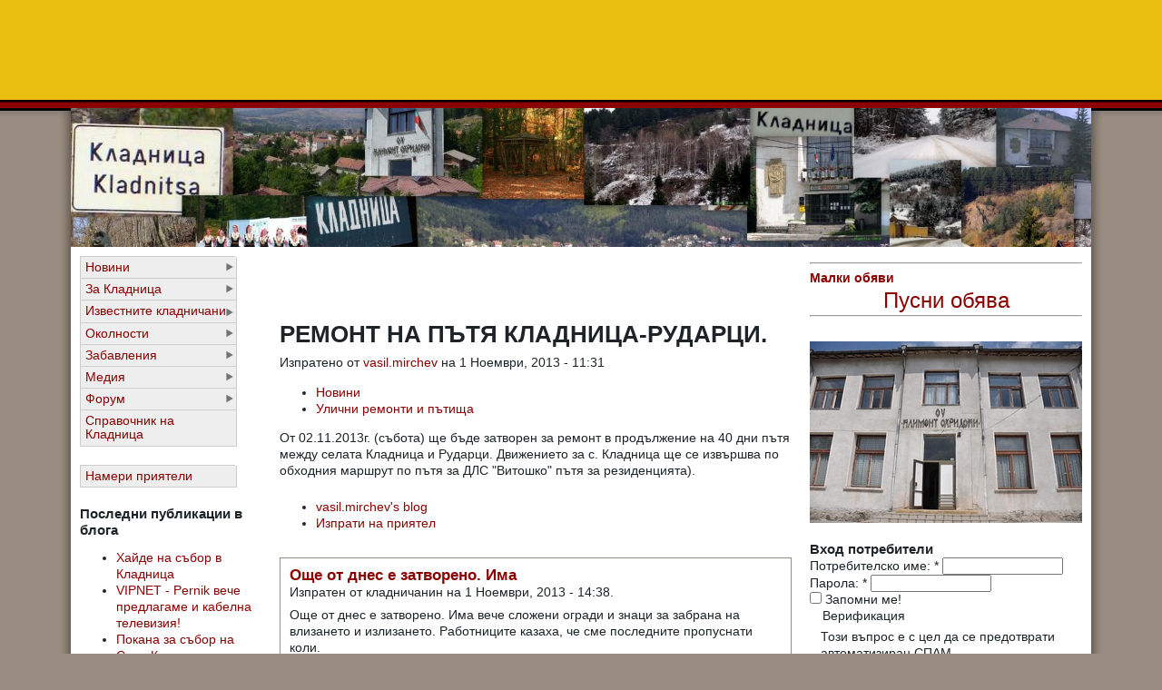

--- FILE ---
content_type: text/html; charset=utf-8
request_url: http://www.kladnica.com/blog/remont-na-ptya-kladnica-rudarci
body_size: 11847
content:
<!DOCTYPE html PUBLIC "-//W3C//DTD XHTML 1.0 Transitional//EN" "http://www.w3.org/TR/xhtml1/DTD/xhtml1-transitional.dtd">
<html xmlns="http://www.w3.org/1999/xhtml" lang="bg" xml:lang="bg">
<head>
<meta http-equiv="Content-Type" content="text/html; charset=utf-8" />
  <title> РЕМОНТ НА ПЪТЯ КЛАДНИЦА-РУДАРЦИ. | Кладница - Раят на Витоша</title>
  <meta http-equiv="Content-Type" content="text/html; charset=utf-8" />
<meta property="fb:app_id" content="125460550966595"/>

<link rel="shortcut icon" href="/sites/default/files/favicon.ico" type="image/x-icon" />
<script type="f49e52993242d43e1d75d713-text/javascript" src="https://www.google.com/recaptcha/api.js?hl=bg" async="async" defer="defer"></script>
<meta name="description" content="От 02.11.2013г. (събота) ще бъде затворен за ремонт в продължение на 40 дни пътя между селата Кладница и Рударци. Движението за с. Кладница ще се извършва по обходния маршрут по пътя за ДЛС &quot;Витошко&quot; пътя за резиденцията)." />
<meta name="dcterms.description" content="От 02.11.2013г. (събота) ще бъде затворен за ремонт в продължение на 40 дни пътя между селата Кладница и Рударци. Движението за с. Кладница ще се извършва по обходния маршрут по пътя за ДЛС &quot;Витошко&quot; пътя за резиденцията)." />
<meta name="keywords" content="Кладница,село Кладница,Перник,Витоша,Планина,Рай,Новини,Улични ремонти и пътища" />
<meta name="dcterms.date" content="2013-11-01T00:00:00Z" />
<meta name="copyright" content="Всички права запазени" />
<link rel="canonical" href="https://kladnica.com/blog/remont-na-ptya-kladnica-rudarci" />
<meta name="revisit-after" content="1 day" />
<meta name="geo.position" content="0;0" />
<meta name="icbm" content="0,0" />
  <link type="text/css" rel="stylesheet" media="all" href="/modules/aggregator/aggregator.css?0" />
<link type="text/css" rel="stylesheet" media="all" href="/modules/node/node.css?0" />
<link type="text/css" rel="stylesheet" media="all" href="/modules/poll/poll.css?0" />
<link type="text/css" rel="stylesheet" media="all" href="/modules/system/defaults.css?0" />
<link type="text/css" rel="stylesheet" media="all" href="/modules/system/system.css?0" />
<link type="text/css" rel="stylesheet" media="all" href="/modules/system/system-menus.css?0" />
<link type="text/css" rel="stylesheet" media="all" href="/modules/user/user.css?0" />
<link type="text/css" rel="stylesheet" media="all" href="/sites/all/modules/cck/theme/content-module.css?0" />
<link type="text/css" rel="stylesheet" media="all" href="/sites/all/modules/filefield/filefield.css?0" />
<link type="text/css" rel="stylesheet" media="all" href="/sites/all/modules/friend/friend.css?0" />
<link type="text/css" rel="stylesheet" media="all" href="/sites/all/modules/nice_menus/nice_menus.css?0" />
<link type="text/css" rel="stylesheet" media="all" href="/sites/all/modules/nice_menus/nice_menus_default.css?0" />
<link type="text/css" rel="stylesheet" media="all" href="/sites/all/modules/simplenews/simplenews.css?0" />
<link type="text/css" rel="stylesheet" media="all" href="/sites/all/modules/thickbox/thickbox.css?0" />
<link type="text/css" rel="stylesheet" media="all" href="/sites/all/modules/thickbox/thickbox_ie.css?0" />
<link type="text/css" rel="stylesheet" media="all" href="/modules/forum/forum.css?0" />
<link type="text/css" rel="stylesheet" media="all" href="/sites/all/modules/extlink/extlink.css?0" />
<link type="text/css" rel="stylesheet" media="all" href="/sites/all/modules/cck/modules/fieldgroup/fieldgroup.css?0" />
<link type="text/css" rel="stylesheet" media="all" href="/sites/all/modules/views/css/views.css?0" />
<link type="text/css" rel="stylesheet" media="all" href="/sites/all/modules/forward/forward.css?0" />
<link type="text/css" rel="stylesheet" media="all" href="/modules/comment/comment.css?0" />
<link type="text/css" rel="stylesheet" media="all" href="/sites/all/modules/event/event.css?0" />
<link type="text/css" rel="stylesheet" media="all" href="/sites/all/themes/tapestry/style.css?0" />
<link type="text/css" rel="stylesheet" media="all" href="/sites/all/themes/tapestry/css/gerberdaisy.css?0" />
<link type="text/css" rel="stylesheet" media="all" href="/sites/all/themes/tapestry/css/suckerfish.css?0" />
  <script type="f49e52993242d43e1d75d713-text/javascript" src="/misc/jquery.js?0"></script>
<script type="f49e52993242d43e1d75d713-text/javascript" src="/misc/jquery-extend-3.4.0.js?0"></script>
<script type="f49e52993242d43e1d75d713-text/javascript" src="/misc/jquery-html-prefilter-3.5.0-backport.js?0"></script>
<script type="f49e52993242d43e1d75d713-text/javascript" src="/misc/drupal.js?0"></script>
<script type="f49e52993242d43e1d75d713-text/javascript" src="/sites/default/files/languages/bg_f349eb12a8cdfdbae6d933431ecaec2e.js?0"></script>
<script type="f49e52993242d43e1d75d713-text/javascript" src="/misc/collapse.js?0"></script>
<script type="f49e52993242d43e1d75d713-text/javascript" src="/sites/all/modules/friend/friend.js?0"></script>
<script type="f49e52993242d43e1d75d713-text/javascript" src="/sites/all/modules/nice_menus/superfish/js/superfish.js?0"></script>
<script type="f49e52993242d43e1d75d713-text/javascript" src="/sites/all/modules/nice_menus/superfish/js/jquery.bgiframe.min.js?0"></script>
<script type="f49e52993242d43e1d75d713-text/javascript" src="/sites/all/modules/nice_menus/superfish/js/jquery.hoverIntent.minified.js?0"></script>
<script type="f49e52993242d43e1d75d713-text/javascript" src="/sites/all/modules/nice_menus/nice_menus.js?0"></script>
<script type="f49e52993242d43e1d75d713-text/javascript" src="/sites/all/modules/thickbox/thickbox_auto.js?0"></script>
<script type="f49e52993242d43e1d75d713-text/javascript" src="/sites/all/modules/thickbox/thickbox.js?0"></script>
<script type="f49e52993242d43e1d75d713-text/javascript" src="/sites/all/modules/extlink/extlink.js?0"></script>
<script type="f49e52993242d43e1d75d713-text/javascript" src="/sites/all/modules/boost/boost.js?0"></script>
<script type="f49e52993242d43e1d75d713-text/javascript" src="/sites/all/modules/captcha/captcha.js?0"></script>
<script type="f49e52993242d43e1d75d713-text/javascript" src="/sites/all/themes/tapestry/js/jquery.pngFix.js?0"></script>
<script type="f49e52993242d43e1d75d713-text/javascript">
<!--//--><![CDATA[//><!--
jQuery.extend(Drupal.settings, { "basePath": "\u002F", "nice_menus_options": { "delay": 800, "speed": 1 }, "thickbox": { "close": "Close", "next": "Next \u003E", "prev": "\u003C Prev", "esc_key": "or Esc Key", "next_close": "Next \u002F Close on last", "image_count": "Image !current of !total", "derivative": "_original" }, "extlink": { "extTarget": "_blank", "extClass": 0, "extSubdomains": 0, "extExclude": "", "extInclude": "", "extCssExclude": "", "extCssExplicit": "", "extAlert": 0, "extAlertText": "This link will take you to an external web site. We are not responsible for their content.", "mailtoClass": "mailto" } });
//--><!]]>
</script>
  <style type="text/css" media="print">@import "/sites/all/themes/tapestry/print.css";</style>
  <script type="f49e52993242d43e1d75d713-text/javascript"> </script>
	<style type="text/css">
		#banner, #container, #headercontainer, #header-region-container, #footer-region-container, #suckerfish-container { 
			width: 1124px;
		}
		#page-right, #round-right {
			width: 1148px;
		}
        #sidebar-left {
			width: 220px;
		}

        #sidebar-right {
			width: 320px;
		}
        #sidebar-outside {
			width: 0px;
		}
		#inside-content {
			width: 1124px;
		}
		#mainContent { 
			width: 564px;
			padding-left: 10px;
			padding-right: 10px;
		}
		#round-container { 
			width: 1086px;
		}
	</style>

	<style type="text/css">
		body {
			font-family : "Lucida Sans", Verdana, Arial, sans-serif;
		}
	</style>


<!--[if lte IE 6]>
<style type="text/css" media="all">@import "/sites/all/themes/tapestry/css/ie6.css";</style>
<![endif]-->



<!--[if lte IE 6]>
<script type="text/javascript"> 
    $(document).ready(function(){ 
        $(document).pngFix(); 
    }); 
</script> 
<![endif]-->

<script type="f49e52993242d43e1d75d713-text/javascript" src="https://kladnica.com/sites/all/themes/tapestry/js/pickstyle.js"></script>
<script type="f49e52993242d43e1d75d713-text/javascript" src="https://kladnica.com/sites/all/themes/tapestry/js/pickicons.js"></script>

</head>

<body>
  <div id="leaderboard">
  <div id="block-block-17" class="block block-block unstyled-block">


  <div class="content"><center><iframe id='aa49d0c7' name='aa49d0c7' src='http://ads.bl-consulting.net/www/delivery/afr.php?zoneid=8&amp;cb=INSERT_RANDOM_NUMBER_HERE' frameborder='0' scrolling='no' width='728' height='90'><a href='http://ads.bl-consulting.net/www/delivery/ck.php?n=aa6bcfe7&amp;cb=INSERT_RANDOM_NUMBER_HERE' target='_blank'><img src='http://ads.bl-consulting.net/www/delivery/avw.php?zoneid=8&amp;cb=INSERT_RANDOM_NUMBER_HERE&amp;n=aa6bcfe7' border='0' alt='' /></a></iframe></center></div>
</div>
  </div>

  <div id="header">
   <div id="headercontainer" class="clear-block">
          <div class="site-logo">
        <a href="/" title="Начало"><img src="/sites/default/files/tapestry_logo.jpg" alt="Начало" /></a>
      </div>
	          
        		

     </div>
  </div>
  <div id="header-bottom" class="clear-block"></div>
  
  
<div id="outer-container">
<div id="page-right">
<div id="page-left">

         
  <div id="container">


      
    <div class="clear-block"></div>

<div id="inside-content">

              <div class="clear-block">
	<div id="sidebar-left"><div id="block-nice_menus-2" class="block block-nice_menus unstyled-block">


  <div class="content"><ul class="nice-menu nice-menu-right" id="nice-menu-2"><li class="menu-169 menuparent menu-path-taxonomy-term-1 first  odd "><a href="/category/2/1" title="">Новини</a><ul><li class="menu-294 menu-path-taxonomy-term-76 first  odd "><a href="/category/2/76" title="">Криминални</a></li>
<li class="menu-177 menu-path-taxonomy-term-8 even "><a href="/category/2/8" title="">Бизнес</a></li>
<li class="menu-2252 menu-path-taxonomy-term-7 odd "><a href="/category/2/7" title="">Политика</a></li>
<li class="menu-180 menu-path-taxonomy-term-11 even "><a href="/category/2/11" title="">Спорт</a></li>
<li class="menu-179 menu-path-taxonomy-term-10 odd "><a href="/category/2/10" title="">Образование</a></li>
<li class="menu-306 menu-path-taxonomy-term-85 even "><a href="/category/2/85" title="Обявления за починали хора, почитане на годишнини">Скръбни вестни</a></li>
<li class="menu-310 menu-path-taxonomy-term-79 odd "><a href="/category/2/79" title="Мнения, писма на читателите и др.">Коментари</a></li>
<li class="menu-305 menuparent menu-path-taxonomy-term-80 even  last "><a href="/category/2/80" title="Празненства, възрастови групи, здравеопазване, резигия.">Живот</a><ul><li class="menu-307 menu-path-taxonomy-term-81 first  odd "><a href="/category/2/81" title="Чествания, празненства, тържествени събития">Празненства</a></li>
<li class="menu-312 menu-path-taxonomy-term-111 even "><a href="/category/2/111" title="">Колонки</a></li>
<li class="menu-309 menu-path-taxonomy-term-83 odd "><a href="/category/2/83" title="">Здравеопазване</a></li>
<li class="menu-308 menu-path-taxonomy-term-82 even "><a href="/category/2/82" title="Събитията свързани с религиозните обичаи, празници и ритуали, почитани в района.">Религия</a></li>
<li class="menu-311 menu-path-taxonomy-term-110 odd  last "><a href="/category/2/110" title="Как живеят, от какво се нуждаят, как се грижим за тях">Възрастни хора</a></li>
</ul>
</li>
</ul>
</li>
<li class="menu-168 menuparent menu-path-taxonomy-term-2 even "><a href="/category/2/2" title="">За Кладница</a><ul><li class="menu-181 menuparent menu-path-taxonomy-term-12 first  odd "><a href="/category/2/12" title="">Кметство</a><ul><li class="menu-664 menu-path-node-340 first  odd "><a href="/page/340" title="">Структура на администрацията</a></li>
<li class="menu-667 menu-path-front even "><a href="/" title="Културни ценности, мероприятия">Култура</a></li>
<li class="menu-666 menu-path-front odd "><a href="/" title="Бюджет, фирми, план за развитие">Икономика</a></li>
<li class="menu-665 menu-path-node-341 even "><a href="/page/341" title="Телефонен указател на Кметството и свързаните с кметството служби">Телефонен указател</a></li>
<li class="menu-762 menu-path-taxonomy-term-150 odd  last "><a href="/category/2/150" title="Обяви и съобщения, издавани от кметството на село Кладница">Обяви и съобщения</a></li>
</ul>
</li>
<li class="menu-174 menu-path-taxonomy-term-5 even "><a href="/category/2/5" title="">История</a></li>
<li class="menu-218 menu-path-kladnicacom-taxonomy-term-60 odd "><a href="http://kladnica.com/taxonomy/term/60" title="Как да стигнем до Кладница ... по суша, въздух и вода ">Нахождение</a></li>
<li class="menu-175 menu-path-taxonomy-term-6 even "><a href="/category/2/6" title="">Забележителности</a></li>
<li class="menu-183 menu-path-taxonomy-term-14 odd "><a href="/category/2/14" title="">Училище</a></li>
<li class="menu-10348 menu-path-school even "><a href="/school" title="">ОУ Св. Климент Охридски</a></li>
<li class="menu-612 menu-path-taxonomy-term-100 odd "><a href="/category/2/100" title="Село кладница е изградено от множество махали. Тук можете да намерите информация за всяка от махалите">Махали</a></li>
<li class="menu-380 menu-path-taxonomy-term-98 even "><a href="/category/2/98" title="Читалище Пробуда -  тук ще намерите актуална инфорация за културната история, настоящи и бъдещи мероприятия.">Читалище Пробуда</a></li>
<li class="menu-2693 menu-path-taxonomy-term-237 odd "><a href="/category/2/237" title="">Манастир Свети Николай Мирликийски Чудотворец</a></li>
<li class="menu-182 menu-path-taxonomy-term-13 even "><a href="/category/2/13" title="">Организации</a></li>
<li class="menu-219 menu-path-node-98 odd "><a href="/story/98" title="Информация за създателите и хората поддържащи този сайт">За нас</a></li>
<li class="menu-880 menu-path-node-588 even  last "><a href="/page/588" title="Сайтове свързани с Кладница">Връзки</a></li>
</ul>
</li>
<li class="menu-674 menuparent menu-path-taxonomy-term-114 odd "><a href="/category/2/114" title="">Известните кладничани</a><ul><li class="menu-2253 menu-path-taxonomy-term-223 first  odd  last "><a href="/taxonomy/term/223" title="За кладничаните живеещи в странство, за съдбите им и място където да споделят как се чустват и какво си мислят">Кладничани ABROAD</a></li>
</ul>
</li>
<li class="menu-618 menuparent menu-path-node-290 even "><a href="/page/290" title="Информация за селата и местностите около с.Кладница">Околности</a><ul><li class="menu-676 menu-path-taxonomy-term-101 first  odd "><a href="/category/2/101" title="">Местности в селото</a></li>
<li class="menu-619 menu-path-taxonomy-term-102 even "><a href="/category/2/102" title="информация за село Рударци - някога било махала на село Кладница">село Рударци</a></li>
<li class="menu-621 menu-path-taxonomy-term-104 odd "><a href="/category/2/104" title="село Драгичево има стратегическо местоположение на основния път между София и Перник.">село Драгичево</a></li>
<li class="menu-620 menu-path-taxonomy-term-103 even "><a href="/category/2/103" title="Красива местност над село Кладница">Селимица</a></li>
<li class="menu-623 menu-path-taxonomy-term-105 odd "><a href="/category/2/105" title="Мърчаево е закътано и почти скрито село граничещо с Рударци.">село Мърчаево</a></li>
<li class="menu-622 menu-path-taxonomy-term-106 even  last "><a href="/category/2/106" title="Много легенди свързват селата Кладнца и Студена. Макар и отдалечени те имат много общи културни и исторически ценности.">село Студена</a></li>
</ul>
</li>
<li class="menu-296 menuparent menu-path-taxonomy-term-89 odd "><a href="/taxonomy/term/89" title="">Забавления</a><ul><li class="menu-298 menu-path-taxonomy-term-88 first  odd "><a href="/category/2/88" title="">Храна</a></li>
<li class="menu-295 menuparent menu-path-taxonomy-term-78 even "><a href="/category/2/78" title="">Туризъм</a><ul><li class="menu-850 menu-path-taxonomy-term-157 first  odd  last "><a href="/category/2/157" title="">Off-Road</a></li>
</ul>
</li>
<li class="menu-171 menuparent menu-path-taxonomy-term-4 odd "><a href="/taxonomy/term/4" title="">Развлечния</a><ul><li class="menu-184 menu-path-taxonomy-term-15 first  odd "><a href="/taxonomy/term/15" title="">Изкуство</a></li>
<li class="menu-178 menu-path-taxonomy-term-9 even "><a href="/taxonomy/term/9" title="">Култура</a></li>
<li class="menu-185 menu-path-taxonomy-term-16 odd "><a href="/taxonomy/term/16" title="">Книги</a></li>
<li class="menu-304 menu-path-taxonomy-term-90 even "><a href="/taxonomy/term/90" title="Къде да се нахраним добре, къде да излезем с компания, къде се събират местните.">Заведения</a></li>
<li class="menu-186 menu-path-taxonomy-term-17 odd  last "><a href="/taxonomy/term/17" title="">Музика</a></li>
</ul>
</li>
<li class="menu-297 menu-path-taxonomy-term-91 even "><a href="/category/2/91" title="">Отдих</a></li>
<li class="menu-300 menu-path-taxonomy-term-92 odd "><a href="/category/2/92" title="">Домашни любимци</a></li>
<li class="menu-299 menu-path-taxonomy-term-93 even  last "><a href="/category/2/93" title="">Градина</a></li>
</ul>
</li>
<li class="menu-301 menuparent menu-path-taxonomy-term-94 even "><a href="/category/2/94" title="Видео, снимки, записи - повече сетива за Кладница">Медия</a><ul><li class="menu-172 menu-path-kladnicacom-image first  odd "><a href="http://kladnica.com/image" title="">Снимки</a></li>
<li class="menu-302 menu-path-taxonomy-term-95 even "><a href="/category/2/95" title="Реални истории, интервюта, прекрасни гледки.">Видео</a></li>
<li class="menu-303 menu-path-taxonomy-term-96 odd  last "><a href="/category/2/96" title="Песни, интервюта, изказвания, речи и всичко, което е по-добре да се чуе, отколкото види.">Записи</a></li>
</ul>
</li>
<li class="menu-173 menuparent menu-path-kladnicacom-forum- odd "><a href="http://kladnica.com/forum/" title="">Форум</a><ul><li class="menu-272 menu-path-kladnicacom-forum-26 first  odd "><a href="http://kladnica.com/forum/26" title="Кои са личностите на Кладница, какви са ценностите на нашето локално общество? Истинските истории от живота.">Общество</a></li>
<li class="menu-269 menu-path-kladnicacom-forum-25 even "><a href="http://kladnica.com/forum/25" title="От стратегиите за развитието на региона до конкретни бизнес предложения и анализи.">Бизнес</a></li>
<li class="menu-273 menu-path-kladnicacom-forum-24 odd "><a href="http://kladnica.com/forum/24" title="Какво има да се прави в свободното време в района.">Свободно време</a></li>
<li class="menu-270 menu-path-kladnicacom-forum-36 even "><a href="http://kladnica.com/forum/36" title="Правите ремонт - търсите съвет. Отглеждате домашни животни - споделете вашия опит. Много от нас са на Кладница за да се занимават със страстното си хоби - да поддържат дома и двора си.">Дом и лично стопанство</a></li>
<li class="menu-274 menu-path-kladnicacom-forum-47 odd "><a href="http://kladnica.com/forum/47" title="Място за вашите любими занимания. Място и да намерите съмишлиници.">Хоби. Клубове. Личен живот</a></li>
<li class="menu-271 menu-path-kladnicacom-forum-23 even  last "><a href="http://kladnica.com/forum/23" title="Обсъждаме присъствието на Кладница в интернет пространството, качествата на този сайт, форума към него и администрацията им.">Интернет</a></li>
</ul>
</li>
<li class="menu-15899 menu-path-pernikonlinecom-business_catalogtidterm_node_tid_depthсело+Кладница even  last "><a href="http://www.pernikonline.com/business_catalog?tid=&amp;term_node_tid_depth=село+Кладница" title="Бизнес Каталог">Справочник на Кладница</a></li>
</ul>
</div>
</div>
<div id="block-nice_menus-1" class="block block-nice_menus unstyled-block">


  <div class="content"><ul class="nice-menu nice-menu-right" id="nice-menu-1"><li class="menu-286 menu-path-profile first  odd  last "><a href="/profile" title="">Намери приятели</a></li>
</ul>
</div>
</div>
<div id="block-blog-0" class="block block-blog unstyled-block">

  <h2>Последни публикации в блога</h2>

  <div class="content"><div class="item-list"><ul><li class="first"><a href="/node/2916">Хайде на събор в Кладница</a></li>
<li><a href="/node/2913">VIPNET - Pernik вече предлагаме и кабелна телевизия!</a></li>
<li><a href="/node/2909">Покана за събор на Село Кладница</a></li>
<li><a href="/node/2907">Витошки напеви 2018 в село Кладница</a></li>
<li><a href="/node/2904">Неизвестни лица откраднаха таблет и раница с инструменти от лек автомобил в района на хижа “Селимица“</a></li>
<li><a href="/node/2903">Продавам имот в село Кладница, Община Перник</a></li>
<li><a href="/node/2902">Планирани прекъсвания на тока в Кладница </a></li>
<li><a href="/node/2901">Истинска Бъдни вечер пресъздадоха в  Кладница  </a></li>
<li><a href="/node/2896">Кражба на гуми и електрожен е извършена в Кладница</a></li>
<li class="last"><a href="/node/2894">Антонио Бандерас снима филм в Кладница</a></li>
</ul></div><div class="more-link"><a href="/blog" title="Прочети последните блог записи.">още</a></div></div>
</div>
<div id="block-image-1" class="block block-image unstyled-block">

  <h2>Случайни снимки</h2>

  <div class="content"><a href="/image/1869"><img src="https://kladnica.com/sites/default/files/images/img_1192.thumbnail.jpg" alt="Дъга над Кладница" title="Дъга над Кладница"  class="image image-thumbnail " width="200" height="150" /></a><a href="/image/559"><img src="https://kladnica.com/sites/default/files/images/DSCN2986.thumbnail.JPG" alt="Звезда на площада" title="Звезда на площада"  class="image image-thumbnail " width="150" height="200" /></a></div>
</div>
<div id="block-event-1" class="block block-event unstyled-block">

  <h2>Предстоящи събития</h2>

  <div class="content"><div class="item-list"><ul><li class="first last">Все още няма публикувани събития</li>
</ul></div><div class="ical-link"><a href="https://kladnica.com/event/ical" title="Add this calendar to your iCalendar"><img src="/sites/all/modules/event/images/ical16x16.gif" alt="Add to iCalendar" /></a></div><div class="more-link"><a href="/event" title="More events.">Виж още</a></div></div>
</div>
<div id="block-forum-0" class="block block-forum unstyled-block">

  <h2>Активни теми във форума</h2>

  <div class="content"><div class="item-list"><ul><li class="first"><a href="/node/2899">Незаконно сечене на дърва от семейство цигани</a></li>
<li><a href="/node/2898">Цигански набези в гората</a></li>
<li><a href="/node/2897">Нагло сечене на дървета</a></li>
<li class="last"><a href="/forum/trsya-pochva" title="1 коментар">Търся почва</a></li>
</ul></div><div class="more-link"><a href="/forum" title="Прочети последно публикуваните теми във форума.">още</a></div></div>
</div>
</div><div id="sidebar-right"><div id="block-block-4" class="block block-block unstyled-block">


  <div class="content"><p style="text-align: center;"><span style="font-size: x-large; font-family: arial,helvetica,sans-serif;"><strong><span><a href="http://kladnica.com/obiavi">
<hr />
Малки обяви</a></span></strong></span></p>
<p style="text-align: center;"><span style="font-size: x-large; font-family: arial,helvetica,sans-serif;"><a href="http://kladnica.com/node/add/announcement">Пусни обява
<hr />
</a></span></p></div>
</div>
<div id="block-block-33" class="block block-block unstyled-block">


  <div class="content"><a href="http://kladnica.com/school"><img src="http://www.tsarkva.com/sites/default/files/images/eko-u4ili6te-kladnitsa-sgrada-300x200.jpg" border="0" alt="ОУ Св.Климент Охридски село Кладница" title="ОУ Св.Климент Охридски село Кладница" width="300" height="200" /></a></div>
</div>
<div id="block-user-0" class="block block-user unstyled-block">

  <h2>Вход потребители</h2>

  <div class="content"><form action="/blog/remont-na-ptya-kladnica-rudarci?destination=node%2F2555"  accept-charset="UTF-8" method="post" id="user-login-form">
<div><div class="form-item" id="edit-name-wrapper">
 <label for="edit-name">Потребителско име: <span class="form-required" title="Задължително поле.">*</span></label>
 <input type="text" maxlength="60" name="name" id="edit-name" size="15" value="" class="form-text required" />
</div>
<div class="form-item" id="edit-pass-wrapper">
 <label for="edit-pass">Парола: <span class="form-required" title="Задължително поле.">*</span></label>
 <input type="password" name="pass" id="edit-pass"  maxlength="60"  size="15"  class="form-text required" />
</div>
<div class="form-item" id="edit-persistent-login-wrapper">
 <label class="option" for="edit-persistent-login"><input type="checkbox" name="persistent_login" id="edit-persistent-login" value="1"   class="form-checkbox" /> Запомни ме!</label>
</div>
<fieldset class="captcha"><legend>Верификация</legend><div class="description">Този въпрос е с цел да се предотврати автоматизиран СПАМ.</div><input type="hidden" name="captcha_sid" id="edit-captcha-sid" value="2464950"  />
<input type="hidden" name="captcha_token" id="edit-captcha-token" value="fc1b6e9085e11abab79b480a27fac0e6"  />
<input type="hidden" name="captcha_response" id="edit-captcha-response" value="Google no captcha"  />
<div class="form-item">
 <div class="g-recaptcha" data-sitekey="6Ldj5w8UAAAAAMEPH85V7L8_BxgHrCOBIyoD11wT" data-theme="light" data-type="image" data-size="compact"></div>
</div>
</fieldset>
<input type="submit" name="op" id="edit-submit" value="Вход"  class="form-submit" />
<div class="item-list"><ul><li class="first last"><a href="/user/password" title="Заявяване на нова парола чрез e-mail.">Заявка за нова парола</a></li>
</ul></div><input type="hidden" name="form_build_id" id="form-aKU3JWrTksjCuet5Kyhd4G8E6STWegh5Kv0i5biSihg" value="form-aKU3JWrTksjCuet5Kyhd4G8E6STWegh5Kv0i5biSihg"  />
<input type="hidden" name="form_id" id="edit-user-login-block" value="user_login_block"  />

</div></form>
</div>
</div>
<div id="block-fboauth-login" class="block block-fboauth unstyled-block">

  <h2>Вход с FaceBook</h2>

  <div class="content"><a  class="facebook-action-connect" rel="nofollow" href="https://www.facebook.com/dialog/oauth?client_id=125460550966595&redirect_uri=https%3A%2F%2Fkladnica.com%2Ffboauth%2Fconnect%3Fdestination%3Dnode%252F2555&scope=email%2Cuser_birthday%2Cuser_hometown%2Cuser_location"><img src="https://www.facebook.com/images/fbconnect/login-buttons/connect_light_medium_short.gif" alt="" /></a></div>
</div>
<div id="block-block-9" class="block block-block unstyled-block">


  <div class="content"><iframe id='a61bcdd5' name='a61bcdd5' src='http://ads.bl-consulting.net/www/delivery/afr.php?zoneid=6&amp;cb=INSERT_RANDOM_NUMBER_HERE' frameborder='0' scrolling='no' width='234' height='60'><a href='http://ads.bl-consulting.net/www/delivery/ck.php?n=a455f7a1&amp;cb=INSERT_RANDOM_NUMBER_HERE' target='_blank'><img src='http://ads.bl-consulting.net/www/delivery/avw.php?zoneid=6&amp;cb=INSERT_RANDOM_NUMBER_HERE&amp;n=a455f7a1' border='0' alt='' /></a></iframe></div>
</div>
<div id="block-block-13" class="block block-block unstyled-block">


  <div class="content"><iframe id='ae0b0dc5' name='ae0b0dc5' src='http://ads.bl-consulting.net/www/delivery/afr.php?zoneid=184&amp;cb=INSERT_RANDOM_NUMBER_HERE' frameborder='0' scrolling='no' width='300' height='250'><a href='http://ads.bl-consulting.net/www/delivery/ck.php?n=a6ca717e&amp;cb=INSERT_RANDOM_NUMBER_HERE' target='_blank'><img src='http://ads.bl-consulting.net/www/delivery/avw.php?zoneid=184&amp;cb=INSERT_RANDOM_NUMBER_HERE&amp;n=a6ca717e' border='0' alt='' /></a></iframe></div>
</div>
<div id="block-block-16" class="block block-block unstyled-block">


  <div class="content"><center><iframe id='a61bcdd5' name='a61bcdd5' src='http://ads.bl-consulting.net/www/delivery/afr.php?zoneid=6&amp;cb=INSERT_RANDOM_NUMBER_HERE' frameborder='0' scrolling='no' width='234' height='60'><a href='http://ads.bl-consulting.net/www/delivery/ck.php?n=a455f7a1&amp;cb=INSERT_RANDOM_NUMBER_HERE' target='_blank'><img src='http://ads.bl-consulting.net/www/delivery/avw.php?zoneid=6&amp;cb=INSERT_RANDOM_NUMBER_HERE&amp;n=a455f7a1' border='0' alt='' /></a></iframe></center></div>
</div>
</div>  <div id="mainContent">
      

  	<div id="content-top" class="clear-block">
	<div id="content-top-left" class="width99"><div id="block-block-10" class="block block-block unstyled-block">


  <div class="content"><center><iframe id='a6963e8d' name='a6963e8d' src='http://ads.bl-consulting.net/www/delivery/afr.php?zoneid=7&amp;cb=INSERT_RANDOM_NUMBER_HERE' frameborder='0' scrolling='no' width='468' height='60'><a href='http://ads.bl-consulting.net/www/delivery/ck.php?n=a091dfee&amp;cb=INSERT_RANDOM_NUMBER_HERE' target='_blank'><img src='http://ads.bl-consulting.net/www/delivery/avw.php?zoneid=7&amp;cb=INSERT_RANDOM_NUMBER_HERE&amp;n=a091dfee' border='0' alt='' /></a></iframe></center></div>
</div>
</div>		</div>

        <h1 class="title"> РЕМОНТ НА ПЪТЯ КЛАДНИЦА-РУДАРЦИ.</h1>
        <div class="tabs"></div>
                        <div id="node-2555" class="node clear-block">



  <div class="meta">
      <span class="submitted">Изпратено от <a href="/user/1299" title="Виж потребителския профил">vasil.mirchev</a> на 1 Ноември, 2013 - 11:31</span>
  
      <div class="terms terms-inline"><ul class="links inline"><li class="taxonomy_term_1 first"><a href="/category/2/1" rel="tag" title="">Новини</a></li>
<li class="taxonomy_term_282 last"><a href="/category/2/282" rel="tag" title="От къде не може да се минава, къде е разкопано и до кога ще трае ремонта.">Улични ремонти и пътища</a></li>
</ul></div>
    </div>

  <div class="content">
    <p>От 02.11.2013г. (събота) ще бъде затворен за ремонт в продължение на 40 дни пътя между селата Кладница и Рударци. Движението за с. Кладница ще се извършва по обходния маршрут по пътя за ДЛС "Витошко" пътя за резиденцията).</p><div id="fb-social-comments"><fb:comments  xid="https%3A%2F%2Fkladnica.com%2Fnode%2F2555" title="" numposts="10" width="550" colorscheme="light" href="https://kladnica.com/blog/remont-na-ptya-kladnica-rudarci"></fb:comments></div>  </div>

  <ul class="links inline"><li class="blog_usernames_blog first"><a href="/blog/1299" title="Read vasil.mirchev&#039;s latest blog entries.">vasil.mirchev&#039;s blog</a></li>
<li class="forward_links last"><a href="/forward?path=node%2F2555" title="Forward this page to a friend" class="forward-page">Изпрати на приятел</a></li>
</ul></div><div id="comments">
  <a id="comment-1495"></a>
<div class="comment comment-published clear-block">
  
  
  <h3><a href="/blog/remont-na-ptya-kladnica-rudarci#comment-1495" class="active">Още от днес е затворено. Има</a></h3>

  <div class="submitted">
    Изпратен от кладничанин на 1 Ноември, 2013 - 14:38.  </div>

  <div class="content">
    <p>Още от днес е затворено. Има вече сложени огради и знаци за забрана на влизането и излизането. Работниците казаха, че сме последните пропуснати коли.</p>
      </div>

  </div>
<a id="comment-1499"></a>
<div class="comment comment-published clear-block">
  
  
  <h3><a href="/blog/remont-na-ptya-kladnica-rudarci#comment-1499" class="active">г-н Мирчев 07.12.13г. е в</a></h3>

  <div class="submitted">
    Изпратен от кладничанин на 5 Декември, 2013 - 19:49.  </div>

  <div class="content">
    <p>г-н Мирчев 07.12.13г. е в събота дали ще бъдем свидетели да отворят ремонтирания участък от Кладница до Рударци,или трябва да се блокира обходния път да видим как баровците ще ходят на работа. Поне веднъж направихте ли проверка и да кажете какво в състоянието на ремонта и до къде е стигнал.&nbsp;</p>
      </div>

  </div>
<a id="comment-1500"></a>
<div class="comment comment-published clear-block">
  
  
  <h3><a href="/blog/remont-na-ptya-kladnica-rudarci#comment-1500" class="active">В сряда (04 декември)</a></h3>

  <div class="submitted">
    Изпратен от <a href="/user/1302" title="Виж потребителския профил">loyal - real estate</a> на 6 Декември, 2013 - 09:57.  </div>

  <div class="content">
    <p>В сряда (04 декември) започнаха да засипват изкопа.</p>
      </div>

  </div>
<a id="comment-1501"></a>
<div class="comment comment-published clear-block">
  
  
  <h3><a href="/blog/remont-na-ptya-kladnica-rudarci#comment-1501" class="active">Минах на 7-ми.Нищо не е</a></h3>

  <div class="submitted">
    Изпратен от кладничанин на 8 Декември, 2013 - 23:55.  </div>

  <div class="content">
    <p>Минах на 7-ми.Нищо не е готово. Като гледам, и до 7 януари няма да е....</p>
      </div>

  </div>
<a id="comment-1502"></a>
<div class="comment comment-published clear-block">
  
  
  <h3><a href="/blog/remont-na-ptya-kladnica-rudarci#comment-1502" class="active">В неделя(08 декември) изкопа</a></h3>

  <div class="submitted">
    Изпратен от <a href="/user/1302" title="Виж потребителския профил">loyal - real estate</a> на 9 Декември, 2013 - 08:37.  </div>

  <div class="content">
    <p>В неделя(08 декември) изкопа беше засипан. Остават довършителните работи.<br />
Прогнозна дата на пускане на движението - петък&nbsp; 13 декември</p>
      </div>

  </div>
<a id="comment-1504"></a>
<div class="comment comment-published clear-block">
  
  
  <h3><a href="/blog/remont-na-ptya-kladnica-rudarci#comment-1504" class="active">Има забавяне. Отгоре е готово</a></h3>

  <div class="submitted">
    Изпратен от <a href="/user/1302" title="Виж потребителския профил">loyal - real estate</a> на 12 Декември, 2013 - 09:21.  </div>

  <div class="content">
    <p>Има забавяне. Отгоре е готово за асфалтиране при подходяща температура, но преди това с верижната машина заемаща половината път, от външната страна на бетонната стена в отворите трябва да&nbsp; се завинтят металните прътове с гайките.</p>
      </div>

  </div>
<a id="comment-1505"></a>
<div class="comment comment-published clear-block">
  
  
  <h3><a href="/blog/remont-na-ptya-kladnica-rudarci#comment-1505" class="active">Това зачи, че нищо не е</a></h3>

  <div class="submitted">
    Изпратен от кладничанин на 12 Декември, 2013 - 15:22.  </div>

  <div class="content">
    <p>Това зачи, че нищо не е готово. Ще се бутаме по резиденския път още доста време.</p>
      </div>

  </div>
<a id="comment-1507"></a>
<div class="comment comment-published clear-block">
  
  
  <h3><a href="/blog/remont-na-ptya-kladnica-rudarci#comment-1507" class="active">Отстрани е готово  -</a></h3>

  <div class="submitted">
    Изпратен от <a href="/user/1302" title="Виж потребителския профил">loyal - real estate</a> на 15 Декември, 2013 - 05:56.  </div>

  <div class="content">
    <p>Отстрани е готово&nbsp; - металните пръти са завинтени. Остава само отгоре - почистване на пътя, евентуално допълване и доработване на настилката и полагане на асфалта при подходящо време.<br />
&nbsp;</p>
      </div>

  </div>
<a id="comment-1509"></a>
<div class="comment comment-published clear-block">
  
  
  <h3><a href="/blog/remont-na-ptya-kladnica-rudarci#comment-1509" class="active">До loyal - real estate: а ,</a></h3>

  <div class="submitted">
    Изпратен от кладничанин на 17 Декември, 2013 - 18:40.  </div>

  <div class="content">
    <p>До loyal - real estate: а , като си толкова запознат и информиран<br />
дали сучайно може да ми обясниш защо мантинелите не са подменени с нови а само са боядисани и са сложени старите. И от там ли избиват пари поне нещо ще се направили като хората и кмета не селото до кога ще спи нещо няма ли да напрви като хората, поне си млади и мислехме ,че ще помагаш на Кладница.&nbsp;</p>
      </div>

  </div>
<a id="comment-1510"></a>
<div class="comment comment-published clear-block">
  
  
  <h3><a href="/blog/remont-na-ptya-kladnica-rudarci#comment-1510" class="active">Само минавам и констатирам</a></h3>

  <div class="submitted">
    Изпратен от <a href="/user/1302" title="Виж потребителския профил">loyal - real estate</a> на 17 Декември, 2013 - 20:12.  </div>

  <div class="content">
    <p>Само минавам и констатирам видяното, с надеждата че ще бъде от полза за всички.</p>
      </div>

  </div>
<a id="comment-1511"></a>
<div class="comment comment-published clear-block">
  
  
  <h3><a href="/blog/remont-na-ptya-kladnica-rudarci#comment-1511" class="active">Очевидно е, че старите</a></h3>

  <div class="submitted">
    Изпратен от <a href="/user/1302" title="Виж потребителския профил">loyal - real estate</a> на 18 Декември, 2013 - 18:21.  </div>

  <div class="content">
    <p>Очевидно е, че старите мантинели са сложени временно - до асфалтирането.</p>
      </div>

  </div>
</div>


	<!-- end #mainContent --></div>
</div>



</div> <!-- /inside-content -->
<div class="clear-block" style="clear: both;"></div>
<div class="page-bottom clear-block"></div>


  <div id="trailerboard">
  <div id="footer">
                         <div id="footer-region-container" class="clear-block">
    <div id="footer-region" class="clear-block">
                                <div id="footer-left" class="width99"><div id="block-block-24" class="block block-block unstyled-block">


  <div class="content"><a href="http://www.ipernik.com/">iPernik.COM</a> | <a href="http://www.pernikonline.com/">PernikOnline.com</a> | <a href="http://www.radomironline.com">RadomirOnline.com</a> | <a href="http://www.breznikonline.com/">BreznikOnline.com</a> | <a href="http://www.tranonline.info/">TranOnline.info</a> | <a href="http://www.ZemenOnline.com">ZemenOnline.com</a> | <a href="http://www.KovachevciOnline.com">KovachevciOnline.com</a></div>
</div>
</div>
                                                        </div>
    <!-- /footer-region -->
        </div>
        <!-- /footer-region-container -->
          <div id="footer-message">А Вие идвали ли сте на Кладница? Елате и ще се влюбите в това вълшебно място!</div>  <!-- end #footer --></div>
<script type="f49e52993242d43e1d75d713-text/javascript">
<!-- Hide Script
	function move_in(img_name,img_src) {
	document[img_name].src=img_src;
	}

	function move_out(img_name,img_src) {
	document[img_name].src=img_src;
	}
//End Hide Script-->
</script>
<a href="http://www.roopletheme.com" onmouseover="if (!window.__cfRLUnblockHandlers) return false; move_in('rtlogo','/sites/all/themes/tapestry/images/gerberdaisy/roopletheme-rollover.png')" onmouseout="if (!window.__cfRLUnblockHandlers) return false; move_out('rtlogo','/sites/all/themes/tapestry/images/gerberdaisy/roopletheme.png')" title="RoopleTheme!" target="_blank" data-cf-modified-f49e52993242d43e1d75d713-=""><img class="rtlogo" src="/sites/all/themes/tapestry/images/gerberdaisy/roopletheme.png" name="rtlogo" alt="RoopleTheme"/></a>
  </div>

<!-- end #container --></div>
</div></div>

<div id="round-right">
<div id="round-left">
<div id="round-container">
</div></div></div>

</div>

<div id="fb-root"></div><script type="f49e52993242d43e1d75d713-text/javascript">
     window.fbAsyncInit = function() {
       FB.init({
         appId: "125460550966595",
         status: true, 
         cookie: true,
         xfbml: true,
         channelUrl: "https:\u002F\u002Fkladnica.com\u002Ffb_social\u002Fchannel"
       });
       
       
       
         
     };
     (function() {
       var e = document.createElement('script'); 
       e.async = true;
       e.src = document.location.protocol + '//connect.facebook.net/bg_BG/all.js';
       document.getElementById('fb-root').appendChild(e);
     }());
  </script><script type="f49e52993242d43e1d75d713-text/javascript">
<!--//--><![CDATA[//><!--
if (typeof pageTracker != "undefined") {addthis_config.data_ga_tracker = pageTracker;}
//--><!]]>
</script>
<script type="f49e52993242d43e1d75d713-text/javascript">
<!--//--><![CDATA[//><!--
if (typeof addthis != "undefined") {addthis.init();}
//--><!]]>
</script>
<script src="/cdn-cgi/scripts/7d0fa10a/cloudflare-static/rocket-loader.min.js" data-cf-settings="f49e52993242d43e1d75d713-|49" defer></script><script defer src="https://static.cloudflareinsights.com/beacon.min.js/vcd15cbe7772f49c399c6a5babf22c1241717689176015" integrity="sha512-ZpsOmlRQV6y907TI0dKBHq9Md29nnaEIPlkf84rnaERnq6zvWvPUqr2ft8M1aS28oN72PdrCzSjY4U6VaAw1EQ==" data-cf-beacon='{"version":"2024.11.0","token":"890ce0efbbfa4bda8e09307c2d6fb03b","r":1,"server_timing":{"name":{"cfCacheStatus":true,"cfEdge":true,"cfExtPri":true,"cfL4":true,"cfOrigin":true,"cfSpeedBrain":true},"location_startswith":null}}' crossorigin="anonymous"></script>
</body>
</html>


--- FILE ---
content_type: text/html; charset=utf-8
request_url: https://www.google.com/recaptcha/api2/anchor?ar=1&k=6Ldj5w8UAAAAAMEPH85V7L8_BxgHrCOBIyoD11wT&co=aHR0cDovL3d3dy5rbGFkbmljYS5jb206ODA.&hl=bg&type=image&v=PoyoqOPhxBO7pBk68S4YbpHZ&theme=light&size=compact&anchor-ms=20000&execute-ms=30000&cb=2xb8rvd2gpk2
body_size: 49272
content:
<!DOCTYPE HTML><html dir="ltr" lang="bg"><head><meta http-equiv="Content-Type" content="text/html; charset=UTF-8">
<meta http-equiv="X-UA-Compatible" content="IE=edge">
<title>reCAPTCHA</title>
<style type="text/css">
/* cyrillic-ext */
@font-face {
  font-family: 'Roboto';
  font-style: normal;
  font-weight: 400;
  font-stretch: 100%;
  src: url(//fonts.gstatic.com/s/roboto/v48/KFO7CnqEu92Fr1ME7kSn66aGLdTylUAMa3GUBHMdazTgWw.woff2) format('woff2');
  unicode-range: U+0460-052F, U+1C80-1C8A, U+20B4, U+2DE0-2DFF, U+A640-A69F, U+FE2E-FE2F;
}
/* cyrillic */
@font-face {
  font-family: 'Roboto';
  font-style: normal;
  font-weight: 400;
  font-stretch: 100%;
  src: url(//fonts.gstatic.com/s/roboto/v48/KFO7CnqEu92Fr1ME7kSn66aGLdTylUAMa3iUBHMdazTgWw.woff2) format('woff2');
  unicode-range: U+0301, U+0400-045F, U+0490-0491, U+04B0-04B1, U+2116;
}
/* greek-ext */
@font-face {
  font-family: 'Roboto';
  font-style: normal;
  font-weight: 400;
  font-stretch: 100%;
  src: url(//fonts.gstatic.com/s/roboto/v48/KFO7CnqEu92Fr1ME7kSn66aGLdTylUAMa3CUBHMdazTgWw.woff2) format('woff2');
  unicode-range: U+1F00-1FFF;
}
/* greek */
@font-face {
  font-family: 'Roboto';
  font-style: normal;
  font-weight: 400;
  font-stretch: 100%;
  src: url(//fonts.gstatic.com/s/roboto/v48/KFO7CnqEu92Fr1ME7kSn66aGLdTylUAMa3-UBHMdazTgWw.woff2) format('woff2');
  unicode-range: U+0370-0377, U+037A-037F, U+0384-038A, U+038C, U+038E-03A1, U+03A3-03FF;
}
/* math */
@font-face {
  font-family: 'Roboto';
  font-style: normal;
  font-weight: 400;
  font-stretch: 100%;
  src: url(//fonts.gstatic.com/s/roboto/v48/KFO7CnqEu92Fr1ME7kSn66aGLdTylUAMawCUBHMdazTgWw.woff2) format('woff2');
  unicode-range: U+0302-0303, U+0305, U+0307-0308, U+0310, U+0312, U+0315, U+031A, U+0326-0327, U+032C, U+032F-0330, U+0332-0333, U+0338, U+033A, U+0346, U+034D, U+0391-03A1, U+03A3-03A9, U+03B1-03C9, U+03D1, U+03D5-03D6, U+03F0-03F1, U+03F4-03F5, U+2016-2017, U+2034-2038, U+203C, U+2040, U+2043, U+2047, U+2050, U+2057, U+205F, U+2070-2071, U+2074-208E, U+2090-209C, U+20D0-20DC, U+20E1, U+20E5-20EF, U+2100-2112, U+2114-2115, U+2117-2121, U+2123-214F, U+2190, U+2192, U+2194-21AE, U+21B0-21E5, U+21F1-21F2, U+21F4-2211, U+2213-2214, U+2216-22FF, U+2308-230B, U+2310, U+2319, U+231C-2321, U+2336-237A, U+237C, U+2395, U+239B-23B7, U+23D0, U+23DC-23E1, U+2474-2475, U+25AF, U+25B3, U+25B7, U+25BD, U+25C1, U+25CA, U+25CC, U+25FB, U+266D-266F, U+27C0-27FF, U+2900-2AFF, U+2B0E-2B11, U+2B30-2B4C, U+2BFE, U+3030, U+FF5B, U+FF5D, U+1D400-1D7FF, U+1EE00-1EEFF;
}
/* symbols */
@font-face {
  font-family: 'Roboto';
  font-style: normal;
  font-weight: 400;
  font-stretch: 100%;
  src: url(//fonts.gstatic.com/s/roboto/v48/KFO7CnqEu92Fr1ME7kSn66aGLdTylUAMaxKUBHMdazTgWw.woff2) format('woff2');
  unicode-range: U+0001-000C, U+000E-001F, U+007F-009F, U+20DD-20E0, U+20E2-20E4, U+2150-218F, U+2190, U+2192, U+2194-2199, U+21AF, U+21E6-21F0, U+21F3, U+2218-2219, U+2299, U+22C4-22C6, U+2300-243F, U+2440-244A, U+2460-24FF, U+25A0-27BF, U+2800-28FF, U+2921-2922, U+2981, U+29BF, U+29EB, U+2B00-2BFF, U+4DC0-4DFF, U+FFF9-FFFB, U+10140-1018E, U+10190-1019C, U+101A0, U+101D0-101FD, U+102E0-102FB, U+10E60-10E7E, U+1D2C0-1D2D3, U+1D2E0-1D37F, U+1F000-1F0FF, U+1F100-1F1AD, U+1F1E6-1F1FF, U+1F30D-1F30F, U+1F315, U+1F31C, U+1F31E, U+1F320-1F32C, U+1F336, U+1F378, U+1F37D, U+1F382, U+1F393-1F39F, U+1F3A7-1F3A8, U+1F3AC-1F3AF, U+1F3C2, U+1F3C4-1F3C6, U+1F3CA-1F3CE, U+1F3D4-1F3E0, U+1F3ED, U+1F3F1-1F3F3, U+1F3F5-1F3F7, U+1F408, U+1F415, U+1F41F, U+1F426, U+1F43F, U+1F441-1F442, U+1F444, U+1F446-1F449, U+1F44C-1F44E, U+1F453, U+1F46A, U+1F47D, U+1F4A3, U+1F4B0, U+1F4B3, U+1F4B9, U+1F4BB, U+1F4BF, U+1F4C8-1F4CB, U+1F4D6, U+1F4DA, U+1F4DF, U+1F4E3-1F4E6, U+1F4EA-1F4ED, U+1F4F7, U+1F4F9-1F4FB, U+1F4FD-1F4FE, U+1F503, U+1F507-1F50B, U+1F50D, U+1F512-1F513, U+1F53E-1F54A, U+1F54F-1F5FA, U+1F610, U+1F650-1F67F, U+1F687, U+1F68D, U+1F691, U+1F694, U+1F698, U+1F6AD, U+1F6B2, U+1F6B9-1F6BA, U+1F6BC, U+1F6C6-1F6CF, U+1F6D3-1F6D7, U+1F6E0-1F6EA, U+1F6F0-1F6F3, U+1F6F7-1F6FC, U+1F700-1F7FF, U+1F800-1F80B, U+1F810-1F847, U+1F850-1F859, U+1F860-1F887, U+1F890-1F8AD, U+1F8B0-1F8BB, U+1F8C0-1F8C1, U+1F900-1F90B, U+1F93B, U+1F946, U+1F984, U+1F996, U+1F9E9, U+1FA00-1FA6F, U+1FA70-1FA7C, U+1FA80-1FA89, U+1FA8F-1FAC6, U+1FACE-1FADC, U+1FADF-1FAE9, U+1FAF0-1FAF8, U+1FB00-1FBFF;
}
/* vietnamese */
@font-face {
  font-family: 'Roboto';
  font-style: normal;
  font-weight: 400;
  font-stretch: 100%;
  src: url(//fonts.gstatic.com/s/roboto/v48/KFO7CnqEu92Fr1ME7kSn66aGLdTylUAMa3OUBHMdazTgWw.woff2) format('woff2');
  unicode-range: U+0102-0103, U+0110-0111, U+0128-0129, U+0168-0169, U+01A0-01A1, U+01AF-01B0, U+0300-0301, U+0303-0304, U+0308-0309, U+0323, U+0329, U+1EA0-1EF9, U+20AB;
}
/* latin-ext */
@font-face {
  font-family: 'Roboto';
  font-style: normal;
  font-weight: 400;
  font-stretch: 100%;
  src: url(//fonts.gstatic.com/s/roboto/v48/KFO7CnqEu92Fr1ME7kSn66aGLdTylUAMa3KUBHMdazTgWw.woff2) format('woff2');
  unicode-range: U+0100-02BA, U+02BD-02C5, U+02C7-02CC, U+02CE-02D7, U+02DD-02FF, U+0304, U+0308, U+0329, U+1D00-1DBF, U+1E00-1E9F, U+1EF2-1EFF, U+2020, U+20A0-20AB, U+20AD-20C0, U+2113, U+2C60-2C7F, U+A720-A7FF;
}
/* latin */
@font-face {
  font-family: 'Roboto';
  font-style: normal;
  font-weight: 400;
  font-stretch: 100%;
  src: url(//fonts.gstatic.com/s/roboto/v48/KFO7CnqEu92Fr1ME7kSn66aGLdTylUAMa3yUBHMdazQ.woff2) format('woff2');
  unicode-range: U+0000-00FF, U+0131, U+0152-0153, U+02BB-02BC, U+02C6, U+02DA, U+02DC, U+0304, U+0308, U+0329, U+2000-206F, U+20AC, U+2122, U+2191, U+2193, U+2212, U+2215, U+FEFF, U+FFFD;
}
/* cyrillic-ext */
@font-face {
  font-family: 'Roboto';
  font-style: normal;
  font-weight: 500;
  font-stretch: 100%;
  src: url(//fonts.gstatic.com/s/roboto/v48/KFO7CnqEu92Fr1ME7kSn66aGLdTylUAMa3GUBHMdazTgWw.woff2) format('woff2');
  unicode-range: U+0460-052F, U+1C80-1C8A, U+20B4, U+2DE0-2DFF, U+A640-A69F, U+FE2E-FE2F;
}
/* cyrillic */
@font-face {
  font-family: 'Roboto';
  font-style: normal;
  font-weight: 500;
  font-stretch: 100%;
  src: url(//fonts.gstatic.com/s/roboto/v48/KFO7CnqEu92Fr1ME7kSn66aGLdTylUAMa3iUBHMdazTgWw.woff2) format('woff2');
  unicode-range: U+0301, U+0400-045F, U+0490-0491, U+04B0-04B1, U+2116;
}
/* greek-ext */
@font-face {
  font-family: 'Roboto';
  font-style: normal;
  font-weight: 500;
  font-stretch: 100%;
  src: url(//fonts.gstatic.com/s/roboto/v48/KFO7CnqEu92Fr1ME7kSn66aGLdTylUAMa3CUBHMdazTgWw.woff2) format('woff2');
  unicode-range: U+1F00-1FFF;
}
/* greek */
@font-face {
  font-family: 'Roboto';
  font-style: normal;
  font-weight: 500;
  font-stretch: 100%;
  src: url(//fonts.gstatic.com/s/roboto/v48/KFO7CnqEu92Fr1ME7kSn66aGLdTylUAMa3-UBHMdazTgWw.woff2) format('woff2');
  unicode-range: U+0370-0377, U+037A-037F, U+0384-038A, U+038C, U+038E-03A1, U+03A3-03FF;
}
/* math */
@font-face {
  font-family: 'Roboto';
  font-style: normal;
  font-weight: 500;
  font-stretch: 100%;
  src: url(//fonts.gstatic.com/s/roboto/v48/KFO7CnqEu92Fr1ME7kSn66aGLdTylUAMawCUBHMdazTgWw.woff2) format('woff2');
  unicode-range: U+0302-0303, U+0305, U+0307-0308, U+0310, U+0312, U+0315, U+031A, U+0326-0327, U+032C, U+032F-0330, U+0332-0333, U+0338, U+033A, U+0346, U+034D, U+0391-03A1, U+03A3-03A9, U+03B1-03C9, U+03D1, U+03D5-03D6, U+03F0-03F1, U+03F4-03F5, U+2016-2017, U+2034-2038, U+203C, U+2040, U+2043, U+2047, U+2050, U+2057, U+205F, U+2070-2071, U+2074-208E, U+2090-209C, U+20D0-20DC, U+20E1, U+20E5-20EF, U+2100-2112, U+2114-2115, U+2117-2121, U+2123-214F, U+2190, U+2192, U+2194-21AE, U+21B0-21E5, U+21F1-21F2, U+21F4-2211, U+2213-2214, U+2216-22FF, U+2308-230B, U+2310, U+2319, U+231C-2321, U+2336-237A, U+237C, U+2395, U+239B-23B7, U+23D0, U+23DC-23E1, U+2474-2475, U+25AF, U+25B3, U+25B7, U+25BD, U+25C1, U+25CA, U+25CC, U+25FB, U+266D-266F, U+27C0-27FF, U+2900-2AFF, U+2B0E-2B11, U+2B30-2B4C, U+2BFE, U+3030, U+FF5B, U+FF5D, U+1D400-1D7FF, U+1EE00-1EEFF;
}
/* symbols */
@font-face {
  font-family: 'Roboto';
  font-style: normal;
  font-weight: 500;
  font-stretch: 100%;
  src: url(//fonts.gstatic.com/s/roboto/v48/KFO7CnqEu92Fr1ME7kSn66aGLdTylUAMaxKUBHMdazTgWw.woff2) format('woff2');
  unicode-range: U+0001-000C, U+000E-001F, U+007F-009F, U+20DD-20E0, U+20E2-20E4, U+2150-218F, U+2190, U+2192, U+2194-2199, U+21AF, U+21E6-21F0, U+21F3, U+2218-2219, U+2299, U+22C4-22C6, U+2300-243F, U+2440-244A, U+2460-24FF, U+25A0-27BF, U+2800-28FF, U+2921-2922, U+2981, U+29BF, U+29EB, U+2B00-2BFF, U+4DC0-4DFF, U+FFF9-FFFB, U+10140-1018E, U+10190-1019C, U+101A0, U+101D0-101FD, U+102E0-102FB, U+10E60-10E7E, U+1D2C0-1D2D3, U+1D2E0-1D37F, U+1F000-1F0FF, U+1F100-1F1AD, U+1F1E6-1F1FF, U+1F30D-1F30F, U+1F315, U+1F31C, U+1F31E, U+1F320-1F32C, U+1F336, U+1F378, U+1F37D, U+1F382, U+1F393-1F39F, U+1F3A7-1F3A8, U+1F3AC-1F3AF, U+1F3C2, U+1F3C4-1F3C6, U+1F3CA-1F3CE, U+1F3D4-1F3E0, U+1F3ED, U+1F3F1-1F3F3, U+1F3F5-1F3F7, U+1F408, U+1F415, U+1F41F, U+1F426, U+1F43F, U+1F441-1F442, U+1F444, U+1F446-1F449, U+1F44C-1F44E, U+1F453, U+1F46A, U+1F47D, U+1F4A3, U+1F4B0, U+1F4B3, U+1F4B9, U+1F4BB, U+1F4BF, U+1F4C8-1F4CB, U+1F4D6, U+1F4DA, U+1F4DF, U+1F4E3-1F4E6, U+1F4EA-1F4ED, U+1F4F7, U+1F4F9-1F4FB, U+1F4FD-1F4FE, U+1F503, U+1F507-1F50B, U+1F50D, U+1F512-1F513, U+1F53E-1F54A, U+1F54F-1F5FA, U+1F610, U+1F650-1F67F, U+1F687, U+1F68D, U+1F691, U+1F694, U+1F698, U+1F6AD, U+1F6B2, U+1F6B9-1F6BA, U+1F6BC, U+1F6C6-1F6CF, U+1F6D3-1F6D7, U+1F6E0-1F6EA, U+1F6F0-1F6F3, U+1F6F7-1F6FC, U+1F700-1F7FF, U+1F800-1F80B, U+1F810-1F847, U+1F850-1F859, U+1F860-1F887, U+1F890-1F8AD, U+1F8B0-1F8BB, U+1F8C0-1F8C1, U+1F900-1F90B, U+1F93B, U+1F946, U+1F984, U+1F996, U+1F9E9, U+1FA00-1FA6F, U+1FA70-1FA7C, U+1FA80-1FA89, U+1FA8F-1FAC6, U+1FACE-1FADC, U+1FADF-1FAE9, U+1FAF0-1FAF8, U+1FB00-1FBFF;
}
/* vietnamese */
@font-face {
  font-family: 'Roboto';
  font-style: normal;
  font-weight: 500;
  font-stretch: 100%;
  src: url(//fonts.gstatic.com/s/roboto/v48/KFO7CnqEu92Fr1ME7kSn66aGLdTylUAMa3OUBHMdazTgWw.woff2) format('woff2');
  unicode-range: U+0102-0103, U+0110-0111, U+0128-0129, U+0168-0169, U+01A0-01A1, U+01AF-01B0, U+0300-0301, U+0303-0304, U+0308-0309, U+0323, U+0329, U+1EA0-1EF9, U+20AB;
}
/* latin-ext */
@font-face {
  font-family: 'Roboto';
  font-style: normal;
  font-weight: 500;
  font-stretch: 100%;
  src: url(//fonts.gstatic.com/s/roboto/v48/KFO7CnqEu92Fr1ME7kSn66aGLdTylUAMa3KUBHMdazTgWw.woff2) format('woff2');
  unicode-range: U+0100-02BA, U+02BD-02C5, U+02C7-02CC, U+02CE-02D7, U+02DD-02FF, U+0304, U+0308, U+0329, U+1D00-1DBF, U+1E00-1E9F, U+1EF2-1EFF, U+2020, U+20A0-20AB, U+20AD-20C0, U+2113, U+2C60-2C7F, U+A720-A7FF;
}
/* latin */
@font-face {
  font-family: 'Roboto';
  font-style: normal;
  font-weight: 500;
  font-stretch: 100%;
  src: url(//fonts.gstatic.com/s/roboto/v48/KFO7CnqEu92Fr1ME7kSn66aGLdTylUAMa3yUBHMdazQ.woff2) format('woff2');
  unicode-range: U+0000-00FF, U+0131, U+0152-0153, U+02BB-02BC, U+02C6, U+02DA, U+02DC, U+0304, U+0308, U+0329, U+2000-206F, U+20AC, U+2122, U+2191, U+2193, U+2212, U+2215, U+FEFF, U+FFFD;
}
/* cyrillic-ext */
@font-face {
  font-family: 'Roboto';
  font-style: normal;
  font-weight: 900;
  font-stretch: 100%;
  src: url(//fonts.gstatic.com/s/roboto/v48/KFO7CnqEu92Fr1ME7kSn66aGLdTylUAMa3GUBHMdazTgWw.woff2) format('woff2');
  unicode-range: U+0460-052F, U+1C80-1C8A, U+20B4, U+2DE0-2DFF, U+A640-A69F, U+FE2E-FE2F;
}
/* cyrillic */
@font-face {
  font-family: 'Roboto';
  font-style: normal;
  font-weight: 900;
  font-stretch: 100%;
  src: url(//fonts.gstatic.com/s/roboto/v48/KFO7CnqEu92Fr1ME7kSn66aGLdTylUAMa3iUBHMdazTgWw.woff2) format('woff2');
  unicode-range: U+0301, U+0400-045F, U+0490-0491, U+04B0-04B1, U+2116;
}
/* greek-ext */
@font-face {
  font-family: 'Roboto';
  font-style: normal;
  font-weight: 900;
  font-stretch: 100%;
  src: url(//fonts.gstatic.com/s/roboto/v48/KFO7CnqEu92Fr1ME7kSn66aGLdTylUAMa3CUBHMdazTgWw.woff2) format('woff2');
  unicode-range: U+1F00-1FFF;
}
/* greek */
@font-face {
  font-family: 'Roboto';
  font-style: normal;
  font-weight: 900;
  font-stretch: 100%;
  src: url(//fonts.gstatic.com/s/roboto/v48/KFO7CnqEu92Fr1ME7kSn66aGLdTylUAMa3-UBHMdazTgWw.woff2) format('woff2');
  unicode-range: U+0370-0377, U+037A-037F, U+0384-038A, U+038C, U+038E-03A1, U+03A3-03FF;
}
/* math */
@font-face {
  font-family: 'Roboto';
  font-style: normal;
  font-weight: 900;
  font-stretch: 100%;
  src: url(//fonts.gstatic.com/s/roboto/v48/KFO7CnqEu92Fr1ME7kSn66aGLdTylUAMawCUBHMdazTgWw.woff2) format('woff2');
  unicode-range: U+0302-0303, U+0305, U+0307-0308, U+0310, U+0312, U+0315, U+031A, U+0326-0327, U+032C, U+032F-0330, U+0332-0333, U+0338, U+033A, U+0346, U+034D, U+0391-03A1, U+03A3-03A9, U+03B1-03C9, U+03D1, U+03D5-03D6, U+03F0-03F1, U+03F4-03F5, U+2016-2017, U+2034-2038, U+203C, U+2040, U+2043, U+2047, U+2050, U+2057, U+205F, U+2070-2071, U+2074-208E, U+2090-209C, U+20D0-20DC, U+20E1, U+20E5-20EF, U+2100-2112, U+2114-2115, U+2117-2121, U+2123-214F, U+2190, U+2192, U+2194-21AE, U+21B0-21E5, U+21F1-21F2, U+21F4-2211, U+2213-2214, U+2216-22FF, U+2308-230B, U+2310, U+2319, U+231C-2321, U+2336-237A, U+237C, U+2395, U+239B-23B7, U+23D0, U+23DC-23E1, U+2474-2475, U+25AF, U+25B3, U+25B7, U+25BD, U+25C1, U+25CA, U+25CC, U+25FB, U+266D-266F, U+27C0-27FF, U+2900-2AFF, U+2B0E-2B11, U+2B30-2B4C, U+2BFE, U+3030, U+FF5B, U+FF5D, U+1D400-1D7FF, U+1EE00-1EEFF;
}
/* symbols */
@font-face {
  font-family: 'Roboto';
  font-style: normal;
  font-weight: 900;
  font-stretch: 100%;
  src: url(//fonts.gstatic.com/s/roboto/v48/KFO7CnqEu92Fr1ME7kSn66aGLdTylUAMaxKUBHMdazTgWw.woff2) format('woff2');
  unicode-range: U+0001-000C, U+000E-001F, U+007F-009F, U+20DD-20E0, U+20E2-20E4, U+2150-218F, U+2190, U+2192, U+2194-2199, U+21AF, U+21E6-21F0, U+21F3, U+2218-2219, U+2299, U+22C4-22C6, U+2300-243F, U+2440-244A, U+2460-24FF, U+25A0-27BF, U+2800-28FF, U+2921-2922, U+2981, U+29BF, U+29EB, U+2B00-2BFF, U+4DC0-4DFF, U+FFF9-FFFB, U+10140-1018E, U+10190-1019C, U+101A0, U+101D0-101FD, U+102E0-102FB, U+10E60-10E7E, U+1D2C0-1D2D3, U+1D2E0-1D37F, U+1F000-1F0FF, U+1F100-1F1AD, U+1F1E6-1F1FF, U+1F30D-1F30F, U+1F315, U+1F31C, U+1F31E, U+1F320-1F32C, U+1F336, U+1F378, U+1F37D, U+1F382, U+1F393-1F39F, U+1F3A7-1F3A8, U+1F3AC-1F3AF, U+1F3C2, U+1F3C4-1F3C6, U+1F3CA-1F3CE, U+1F3D4-1F3E0, U+1F3ED, U+1F3F1-1F3F3, U+1F3F5-1F3F7, U+1F408, U+1F415, U+1F41F, U+1F426, U+1F43F, U+1F441-1F442, U+1F444, U+1F446-1F449, U+1F44C-1F44E, U+1F453, U+1F46A, U+1F47D, U+1F4A3, U+1F4B0, U+1F4B3, U+1F4B9, U+1F4BB, U+1F4BF, U+1F4C8-1F4CB, U+1F4D6, U+1F4DA, U+1F4DF, U+1F4E3-1F4E6, U+1F4EA-1F4ED, U+1F4F7, U+1F4F9-1F4FB, U+1F4FD-1F4FE, U+1F503, U+1F507-1F50B, U+1F50D, U+1F512-1F513, U+1F53E-1F54A, U+1F54F-1F5FA, U+1F610, U+1F650-1F67F, U+1F687, U+1F68D, U+1F691, U+1F694, U+1F698, U+1F6AD, U+1F6B2, U+1F6B9-1F6BA, U+1F6BC, U+1F6C6-1F6CF, U+1F6D3-1F6D7, U+1F6E0-1F6EA, U+1F6F0-1F6F3, U+1F6F7-1F6FC, U+1F700-1F7FF, U+1F800-1F80B, U+1F810-1F847, U+1F850-1F859, U+1F860-1F887, U+1F890-1F8AD, U+1F8B0-1F8BB, U+1F8C0-1F8C1, U+1F900-1F90B, U+1F93B, U+1F946, U+1F984, U+1F996, U+1F9E9, U+1FA00-1FA6F, U+1FA70-1FA7C, U+1FA80-1FA89, U+1FA8F-1FAC6, U+1FACE-1FADC, U+1FADF-1FAE9, U+1FAF0-1FAF8, U+1FB00-1FBFF;
}
/* vietnamese */
@font-face {
  font-family: 'Roboto';
  font-style: normal;
  font-weight: 900;
  font-stretch: 100%;
  src: url(//fonts.gstatic.com/s/roboto/v48/KFO7CnqEu92Fr1ME7kSn66aGLdTylUAMa3OUBHMdazTgWw.woff2) format('woff2');
  unicode-range: U+0102-0103, U+0110-0111, U+0128-0129, U+0168-0169, U+01A0-01A1, U+01AF-01B0, U+0300-0301, U+0303-0304, U+0308-0309, U+0323, U+0329, U+1EA0-1EF9, U+20AB;
}
/* latin-ext */
@font-face {
  font-family: 'Roboto';
  font-style: normal;
  font-weight: 900;
  font-stretch: 100%;
  src: url(//fonts.gstatic.com/s/roboto/v48/KFO7CnqEu92Fr1ME7kSn66aGLdTylUAMa3KUBHMdazTgWw.woff2) format('woff2');
  unicode-range: U+0100-02BA, U+02BD-02C5, U+02C7-02CC, U+02CE-02D7, U+02DD-02FF, U+0304, U+0308, U+0329, U+1D00-1DBF, U+1E00-1E9F, U+1EF2-1EFF, U+2020, U+20A0-20AB, U+20AD-20C0, U+2113, U+2C60-2C7F, U+A720-A7FF;
}
/* latin */
@font-face {
  font-family: 'Roboto';
  font-style: normal;
  font-weight: 900;
  font-stretch: 100%;
  src: url(//fonts.gstatic.com/s/roboto/v48/KFO7CnqEu92Fr1ME7kSn66aGLdTylUAMa3yUBHMdazQ.woff2) format('woff2');
  unicode-range: U+0000-00FF, U+0131, U+0152-0153, U+02BB-02BC, U+02C6, U+02DA, U+02DC, U+0304, U+0308, U+0329, U+2000-206F, U+20AC, U+2122, U+2191, U+2193, U+2212, U+2215, U+FEFF, U+FFFD;
}

</style>
<link rel="stylesheet" type="text/css" href="https://www.gstatic.com/recaptcha/releases/PoyoqOPhxBO7pBk68S4YbpHZ/styles__ltr.css">
<script nonce="4UcZlrDtkPexax7mNAzOmg" type="text/javascript">window['__recaptcha_api'] = 'https://www.google.com/recaptcha/api2/';</script>
<script type="text/javascript" src="https://www.gstatic.com/recaptcha/releases/PoyoqOPhxBO7pBk68S4YbpHZ/recaptcha__bg.js" nonce="4UcZlrDtkPexax7mNAzOmg">
      
    </script></head>
<body><div id="rc-anchor-alert" class="rc-anchor-alert"></div>
<input type="hidden" id="recaptcha-token" value="[base64]">
<script type="text/javascript" nonce="4UcZlrDtkPexax7mNAzOmg">
      recaptcha.anchor.Main.init("[\x22ainput\x22,[\x22bgdata\x22,\x22\x22,\[base64]/[base64]/[base64]/[base64]/cjw8ejpyPj4+eil9Y2F0Y2gobCl7dGhyb3cgbDt9fSxIPWZ1bmN0aW9uKHcsdCx6KXtpZih3PT0xOTR8fHc9PTIwOCl0LnZbd10/dC52W3ddLmNvbmNhdCh6KTp0LnZbd109b2Yoeix0KTtlbHNle2lmKHQuYkImJnchPTMxNylyZXR1cm47dz09NjZ8fHc9PTEyMnx8dz09NDcwfHx3PT00NHx8dz09NDE2fHx3PT0zOTd8fHc9PTQyMXx8dz09Njh8fHc9PTcwfHx3PT0xODQ/[base64]/[base64]/[base64]/bmV3IGRbVl0oSlswXSk6cD09Mj9uZXcgZFtWXShKWzBdLEpbMV0pOnA9PTM/bmV3IGRbVl0oSlswXSxKWzFdLEpbMl0pOnA9PTQ/[base64]/[base64]/[base64]/[base64]\x22,\[base64]\\u003d\\u003d\x22,\x22w6M1VkzCucKawrTClcOxwo4ZJsOnw6bDqXkqwq/[base64]/CgUQeBcOIPH/CkVAfw5LDuwjCj00tQsOHw6ESw7/[base64]/ClVHDucO0wo/CqMOHGyw6w61XRsKhXsKPRMKkR8OqawfChT0BwpPDv8OBwqjChGlWU8KZfX4veMOlw5hnwrxVGVrDtSB1w75Vw6HCrMKKw5ciC8OUwoHCpcOBMEHCkcKNw5oyw654w5g+EsKsw6lNw7JrECPDihrCr8K1w5V6w5oYw6/Ch8K7BcKqWx7DmMO6OsOfOE7CisKoKg7DplplSQPDtibDpUkOfMObCcK2wpnDlsKka8KPwp4rw6U4XHEcwrIVw4DCtsOJVsKbw5wIwqgtMsKuwrvCncOgwpIcDcKCw4JSwo3Cs3/CgsOpw43CkMKhw5hCEMKCR8KdwpfDiAXCiMK8woUgPCk0bUbCj8KZUk4TBMKYVVHClcOxwrDDjAkVw53DoljCilPCvTNVIMKtwpbDqV9fwrDCoBNqwp3CukvCusKgGk0Twr/CjcOTw7vDj17CnMOPO8OSVSgzHgFORcOewq3DpUJcc0bDr8OIwrzDhMK+ScKsw5B8MBrCmMOSXR8swqjDrMO1w6BNw5Qsw6/[base64]/DvnYYw6PCucKOL8OBTsOfd8O2S8OWCMKCWcKeBQpSRcOFfAcvPkwpw6tObsOfw5vCl8K5woXDj1bChizDqcOmQcKfQExrwpAYLDJ2IsKxw70QQMOPw5bCrMK8K1oiU8OKwrfCohB6woTCnQ/CqiIiwrBiFjpsw5DDtWhxdWPCtW9Mw6zCqzHCoHUUw5FRFcOWwprDuj3DlMK2w6gbwq/CoHJvw5NPRcOUI8KCaMK7BXvDhF8BOQsiQsO6Cjduw5bCnUHDgsOmw73CtMKfXS0Sw4kCw4NxfnApw6nDjmbDt8Kjbw3CkhnDlGfCl8KcAnUaG20/wrvCvsO2KMKRwp3Ck8KkDcKjeMKAawXCrsOBEB/[base64]/wrdzw7FGKCvClDnClcKFwqsTw4d8w6HCoGg1w6DCkA7Cm8K/w5XCuHnDhx3ChMOSMwdrFcOOw5p/wr7Ck8OuwrEYwpxAw6cEasOKw6TDlMKgGV7CjsOBwo4Zw6/Dvwsrw4LDusK7JHcdUT/CvxV1TMOjW1rDhMKGwozCjg/CtsKLw6zDjMKmw4EwcsK8ZcKEL8OjwqDDnGBZwodEwo/[base64]/CjcK9R8O6wrA4SG9uwprDv8OfPcKVKCRNOMOgw7bCnzTCgFd/wp7Ds8OKwqHCjsOjw5nCuMKnw6d9w6/[base64]/Cl8OjwpXDo8KVRsKpP30XwovDqCV1HsKsw6nDlXwyJBjCjSxCw75ATMOkWRDDg8OeUMKkZSInMhUTYcOiMzDDjsOUw5d+OUYUwqbCo0BKwrDDkMO9bRUHdj1ew5JMwonCl8Oaw5LCvA3DqcKcNcOowozCkwbDnWrDnwxNc8OubRbDmMK8QcOOwo1zwpjDnD/[base64]/[base64]/wojDqcOhCAotw6xRw5fCqXjDqMO2HMODAsOywo3Dv8KkSAYjwoIgRTQJWcKHw6fCgAbDisKMwq8Lf8KQIwUUw73DvmbDhD/DtmXCiMO5wr1sW8OiwoPCusKpbsK9wqZGw7PCqUrDvsO4WcKdwrkIwoFoe0MewpzCusOEbFVBwqRHwpTCoVxlw7QnMBkYw7Asw7XDlMOANGAMHVPDuMOGwqBcW8KtwpXDtsOZFMKhJ8OACsKqNBXChsK7wpLDuMOsJ0kNZV/[base64]/wrlGw5Yaw7HDq8OUw5pCIsOdw6XCvsK1w7pTwrnCjcOBw5nDjG3CgmdQSEXCgRtQcTIBJ8OAf8Kfw747w4chw7rCjixZw6w2woDCnxHCqMKcwqPDhMOWDcO2wrhQwoFKCmA9McO+wpMew6TCp8O1wpXCknrDnsOAD34kF8KfND5dQCgaXxvDlhMOw7/Cm0pSBMKCMcKPw5vCn33Cm3cQwqUeY8OIAwBewrF0HXfDmMKHw5dswph7QVvCsVQubsKVw6tIHsOVGlfCrsKqwqPDuT/CmcOswqZTw4FCdcOLRsKQw4LDmsKjRCPDn8KLw5fCgsKRLy7DtQnDsSt1w6MnwoDCicKjNGXCi27CrsOBcHbCtsOTwpNxFsONw64Yw5ADGjQhcMKeM2LCt8O1w70Fw5/CmcOVwo8qXlvDlkPDoEt2w7Mcw7MuFi94w7pARm3DmScgwrnDhMOXSEtQwrRZwpQxwrDCqzbCvhTCs8OYw73DoMKuBjVkTsOrwrzCmybDp3EDJsOJPcOkw5QJWsOBwrLCucKbwpXDkcOEOwt8SRPDiFnCtMKIwqjCgwUKw67DlMOBKVnCq8K5d8O0M8Owwp/DtyzDqzw4UyvCoGUqw4zCrDxjJsKmF8OiN37Cix3DlG0IVcKkBsOmwqXDg0Mlw4PDqMKxw5Z/OiHDpmF3BjPDlxUKwpLDlVDCu0/[base64]/XMOiw5Ebw5ohF8K8wozCm8OJHcOswppMBi7DuSgeAMOfYELCnWZ+w4PCgCYrwqZ/AcK/[base64]/DgcKew50sw4wFAS93wp8tacOrw77DthY5HRIUfsOXwrfDm8KCHkLDsnPCtgxgRsKyw6zDkMKOw4/CoUMuwo3CqcOAbMOcwpICFi/DgsO+SiUyw67DjjHDozoTwqtuHUZpG2XDsE/[base64]/CssOrw4TCsMKjwpjDucKcGMOoZ8OdwojCpcKfw5zDusKTNsKGwp0NwoI1J8OPw4XDsMOCw4/CrsOcw6jDrC0wwonCr3cQOHPCkXLCuy09w7/[base64]/DtcO4WsOjTFnDui8Qb8Kbw6/[base64]/DlTrCqWpiWsOLHzLDj8Obw6wRwqnCkR9nL0RhAsOPwpw2BsKKw702bnHCgsOxVkbDg8Okw6J3w5nCgsKzw5JPOiAOw6fDoS5Hw4U1e2M9wp/Di8Kzw67CtsKlwpw+w4HCghI/[base64]/DhMO7w77Chz0dwqF6wpDCucO7HcKcUsOTWF5LJggAbsK4wosBwrAnbEocYsOhAVkMDzHDoyd9dcOybgx9AMKSPy/DgknChGEbw4tPw4vCgMO7w4kawrfDlyAHDRJmwozCmsOjw5/CpV/Dp37Dk8KqwodLw7zCligawrzCvi/Co8K+w7rDvUYfw54FwqZ9w47DsHTDmE7Di3vDhMKHdhXDhMKHwqHDuVwlwrwyIcKPwrB7IMKAcMOOw6HCgMOAAAPDicK3w5Niw6BAw6nDkQlnRiTDhMOAw4nDgTV0SMORw5LCssKQZXXDkMO2w71KfMO/w54VGsK2w4w4FsKCVTXClMKZCMOmW17Dh3VGw7l2WyLChcOcwq/Ds8O2wo7DmMOGYVNvwpnDkcKtwr4+S2bDuMOzYVDCmMOuS0jDn8OPw5oRP8Kdb8KMw4kARmjClMKww63DugjCqsKjw5bDoF7CrMKUwpN0DAR0OAp1wpbDtcOpOG/DogRAT8Osw7Y5w5hPw553P0XCocObJljDq8KvMMOIw4XDtCtAw6DCv3VLwoltwrfDpyjDhcOqwq19D8OMwqvDvcORw5HCqsOhw5lXJR3Cozt8RsKowoXCgMKrw6PDlMKmwqbCj8OfD8OUWQ/[base64]/CjSLDr8OBwrrClsK7CsK7HAwrw4TDhHxWwoNKwp5IKk5NcnvCkMOKwqtMQjFWw6HCriLDmiPCki84Mk1LMxIEw5Bpw4rDq8KMwoPCicKFO8O1w4UDwqQMwrkTwo/DrcOHwo7DksKmMMKKeyFmYX5FDMOpw6lRwqAcwrcBw6PClB4BPwFYVcOYCcOvUQ/CmcKHLz1hw4vCrMKUwrfCjHHChkzDgMOXw4jDp8Klw4Vsw47DmcOVwonCkg0wa8KYw6zDjMKJw6QGXsO5w6XCt8OWwqMZLsOGQSrDrW5hwqTCtcOif13DuSZJw6pdUQx5XUzCosOhRCotw4lZwpwmSz1SY3hqw4fDtMKnwrR/wpEUI2UeI8KTLA5XEsKswpjChMK0YMOxWcOaw7bCu8OvCMOkBsKGw6M5wrRuwqrCncO0w6InwoxMw6bDt8KlLMKPa8KXeCbDqsKewrMNAnzDscOIEk7CvB3DozXDukIxTmzCsg7DgjQOKEMqUcOGXMKYw5duPDbChz9OF8OgLRNywp4zw4/DnMKdKsK4wpLCrMKKw7xkw4MaNcKGCXrDssODf8Oqw5rDmyTCpsO6wqYcD8OxEC3Cj8OvLlV5EsOvwrrClALDgcO/J0Egwp/DlWnCsMOmwpPDlcO2WSLDjMKxwrDCjl7Cln86w4vDn8Kowpw8w78IwpzCgsK/wrTDkXLDgsKfwq3Dn2k/wpQ5w6ANw6nDqMKBZsK9w7kwPMO+esKYcS3CqcK8wq0Pw7nChm3CvBRhQRLCmkZWwqbDg04IcRDDgiXCk8O9HcOOwqgVZ0DDtMKoLjQCw6/CucOEw5HCgcK0YsOAwqFaKmfCp8OXKlMzw7TDlFjCtcOkw6nCuWLDh03Cq8KXU2tCGsKRw4gYKxfCvsKkwpp8KVTCmsOvccKWW11vPsOuLzc9EsO+Y8KsPA0XU8Kjwr/DkMKxEcO7YEo/[base64]/DozUoUsO7wqkWRgvDlcKpWmNCw61TZMOkMcOsQgMqw7M/BsOAw6rCo8KabUrCu8KcEVgdwpYIRwh2Z8KKwqfCkHF7AcOyw7fCvcKYwqvDvi7Ci8OnwoLDkcOSfMKzwpDDs8OHB8K5wrTDqcKjw5ElXMOzwphTw4fCghxhwqsqw6k5wqIcHyDCnTNbw7E7csOvTMOBccKpw5d/DcKudcKHw6bCocOsa8KCw63Ctz4RXhzCrHvDpyDCk8K9wrFvwqQOwrEMHcOzwoITw4MJMV3CicOYwp/[base64]/DqcK5w6gQwqldU8KJWUjCu0skY8KVw7LClWMjMF8ow7HCi0N8wrdxwrbDgHHCh10+BMOZUkvCg8Kpw6oMbjvDow/CoS9vwprDnMKNUcOnwpFhwqDCpsKGGTAAF8OWw7LDsMKHccKIcjvDlWlhb8KOw5jCkzxaw5N2wrgHaXvDjMODQyXDo0UhVsOdw5gla0rCrVHCmMK1w4TDrjnCs8K3wpQXw7/CmwNjBy8fFVYzw7hiw47DmRXCjQ7CqkZIw6A/G3A2ZgDDn8OCa8Orw7wFUiQQY0jCgMK4SBx/XHZxe8O9D8OVcBJaBAfCgsOOQsKobEFieTxVUCQnwrPDkSglDsKywqXCpCfCmBNZw4Efw7AfHE9cw63Cg0HDjHHDn8K+w7Flw4sVZMOow7Ylwo/CgsKcJ1vDtsONU8KrHcKkw6vCocOLw5XChjXDjTsPKT/CrSU+K33CusK6w7oswpHChcO7wqDCnA46wopNa3zDi2wQwoHDnGPDkm5Aw6fDoEvDiFrCgsK1w4dYGMKHCMOGw7bDpMK6LkMmwoPDr8KudhQLKcO4ahLDtyMFw7HDu2YDecOlwopCCHDDoSBxw5/DtMKSwosnwpZowqrCucOcwoFKFWHDqR4kwr5Bw4bCtsO/KsKxwqLDvsKaDi5Iw4w8KcKRDgvDn215aw/CssKkTHDDgMK8w7zDly5dwr/CqsOKwrkBw6vCicOZw5/DqcKIN8K1IHdHU8OOw74FQy/Cm8Ojwo3Cgm/DjcO8w7XCgMKVY3VUZjDCpRvCmcKcQXzDqifDrybCqsOQw5J+wqNpw6vCvMOlwoDDhMKNWGbCssKsw5dBJCwNwoQqGMO6LsKXCMKYwogAwqnDp8KawqJjfsKMwpzDnTIJwq7Di8OsesK1wpc1bcO2M8KSB8OWUsOSw4DDr3XDqcK/asK0VALCqCvDnUlvwqlew5/DiF7CjVzClMK9fMOdbznDpcOYY8K6aMOPKCDDh8KswprDpAQIJsOVMsO/w4jDsCbCiMOawovCiMOEY8Khw4vCq8KzwrHDvA8DKMKqf8K7OQURHMOkaQzDqBbDm8KvR8KRfMKTwr7DkMKhIhrCl8Kxwq/CkxpEw6/Cq38STMO4YxBAwrvDnCDDk8KJw4fCj8OKw6Z/KMOvw7nCgcKvDMO7wp8Aw5jDtcKMwpDDgMKaVDcTwoZCSmnDvgfCuFnCnB7Dix3DhcOwX1MAw4bCny/DgXoJNBTCs8O1SMOlwo/CksOkJ8OpwrfCuMO5w5pAWnUUclYadwkTw5nDs8OYw67DqlA2BxUJw5LDhSxiCcK9C25/[base64]/PsKUTUjCg8KiwqTCpCHCuh0xwpsQalFUwqzDvzd8w5lmw5bCiMKFw7PDmsOSE2w4wrdTwrleG8K6X0zCiQ/[base64]/w5rDicORwrZkw5nCr2N1PsKoYcK2woxLw4rDvMOxwrzCl8Kmw7zCk8KfS3DCsiBTZMKVOQt+c8OyPMKtw6LDqsOsYyHCmlvDsSXCkjhnwottw5E9L8Omw6nDrCQrP0V4w60RIWVjw4/CnV1Hwqkgwp9VwpNxD8OuVm4twr/[base64]/Cji1yGMO3wo/DlsORDFAIWEduwosPPcO+woTDn3x8woxbGDw8w4B/w4/CqwQEWRdYw6BOaMKvH8KGwp7DsMK6w7p6w4PCvQ3DucKkw4sbOcKRwqJfw49lFVJ8w4QOUcKNGSPDtsOtN8O5fMK4BsOjBcOtVDLCgsOhUMO2wqU/IT8GwpbChG/CvD/[base64]/[base64]/CtcKKw7zDi8K2w49eS3s5w6pbA8Knwo5Fw4cfKsK+BDXDvcKjw77CncOKw4/[base64]/[base64]/Cj8KBwpjDiHkCw5sCw4rDrCvCgcK1w5PCml11w5Zkw5k4c8K7wrPDnxTDrCEvZ3hFw6XCoTvDhA7Cmg5XwrzClyrCtU8aw58aw4PDgTbCv8KueMKtwpTDjMOqw7MUJT5ow5F2NsKpwofCq2HCoMKvw5AWwqbCi8K/w43CuAJpwoHDlCp+PMORPztywqXClMOLw4DDvQx3XMOKJMORw7N/UcOIP3NIwqklZcONw7hWw4ETw5/[base64]/CuhdWF305wovDti8Pd3/ChsKGYQ/DvsOCw510FH/CghvDncK8w7g/w7nDjcO+bwXDicO8w7sMVcKuwq/Dt8O9Ghg6WlrDmH0Awr5/DcKbLMOIwo42wqwuw4LCv8KSIsKjw6FlwojClMOswpcuw53CpnbDusOUOGZdwrbCt28ELsKxRcORwoLCjMODw6bDsGXCksK/QGwWw57DokvCimTDsmrDl8OlwoQ3wqTChsOzwq99fzhrJsOHSW8rwqzCrylZMx9zaMOLQMOswr/DlDN3wrHDnxNCw4rDl8OOwol1wpvCtEzCp2rCtMK1bcKgKsObw7Qvw6FXw6/CkMOnOWdsdB/CicOcwoNEwpfCihxuw6R6McKDwqXDu8KIOMKRwq7DkcK9w6Mxw5hSGFV5wqk1Eg3Cr3DDosOiCwzCsxXDpRkQeMOWwpTDuD0IwrHCtcOjKnNOwqTDqMOAecOWDyvCkV7CtzY/[base64]/MUpLw5DDl8KTw7dFFh5rw6/Cg1vCiMOpMMKmw7/CtkF3wrNhwrozwoLCqMO4w5FAZxTDpHbDtB3CtcKIVcOYwqsjw7jCocO/NwHCom/[base64]/wq/DhGgyTsK6w4oiw5nCm0zClsKiQcKSwonDlcOgPsKBwqdpChrDjMOPCSxRIEtEEUouE1rDisOKbXQCw7gfwrMUNjRkwp3Dt8KdSExUa8KMBFxydSk7XMOhdsOQLcKIHsKwwrQFw5BUwqs4wo0Gw5h/SRM1JVl5woUaZzzCrMKRw61qwo7CpHXCqgDDscOaw43CqDLCnMO8SMKYw7YPwpfCsnMGICATGMKmFi4NTcOaK8KdRSHChTXDo8OwPDZiwpgWwrd9wp/DmMOgeFE5ZsKSw4HCtTXDsifCuMKBwrbDgEtJdCcrwqNUwrjCuwTDrmTCtixkw7HCuGzDl3vCnC/Dh8Oyw48Nw411IUvCm8KDwqIbw6ohK8Otw4TDn8O2wrrCnA9GwoXCvsK5IMKYwpHDvcOew5JNw6HDhMK5w6oEw7bDqMK9w4AvwpnCr2dOwrHChMK0wrdww7Y9wqgdNcONJhbDkHLCsMKLwqAdw5bDsMO8ZkDCnMKewqvCjx1+C8OZw5JzworDtcK/XcOoRDfCkzDDvzDDq2t4RsKkJFfCgMKjw5czwoU+NMOAwqXCrTrDmsOZBn3Ct0BhAMKTY8K+Gz/CsQfCqCPDtl1jIcKnw7rDthR2PlpVSi5odntIw6kgCRTDvA/DhsO8w7/[base64]/w6IfX8OmwrrCnsK4w6bCsMKwwq/DqE/DtsKxw5J3w7Jcw5wGKMOcXcKVwr1HAsKbw5bCocOGw4U3SzcbeyTDtWfCtmnDlkjCnHMgT8KGTMO/[base64]/CjFw/R8Kdw6jDrMOdw4XCjjdJJ8O8OBgaw55Ew5jDsyfCqsKqw5cXw4PDh8OhXsOzSsKRcsOkFcKzwrYRJMOFGFRjYcKmwrLCiMOFwpfCmcKDw7XCgsOWP31GeF/CqMOiFnNqQhwlfhpcw5LCt8KYEgzCucOjPHbDigJLw44uwqrCicOmw6F+GsK8wpgfTAvCssOcw4pREzbDgH8swqrCksOswrfCojTDimPDjsKXwo4/w5ckZx4ww6nCvlbCtcKbwqRQw6fCt8O2SMOEwp5gwodFwpjDn3/ChsOLG1zDpsKUw4/Dm8OufMK0w6tOwpgAY2AuNy1VNk/DrnhfwqMgw67DjsKEw6fDg8O6K8KqwpoXZMKGfsOhw4TDmkgQPzzChVjDnEXDpcK+w5bCn8Ouwpd/wpU7ewLCrxXCuVDDgSrDsMOdw5NwHMKpwqhFZ8KLBcOqBMORw5nCgMKVw6lqwoYVw7DDhDEMw6ogwr/DqTBYVsOxZMO5w5/DrcOYHDIewqjDoDpWeQ9vGyrDicKZfcKIRywedMOocMKBwoPCj8O9w6/[base64]/CjsK6wrXDlk0MW8OFw7clw7XCvMKdbGvCrcOoWX7DrAnDvB4twpTDvx/DtGjDosKeCB7CpcKZw4c3Y8KjFkgfPw/DrHcXwqd7IF3DgE7DjMOuw7kRwrBrw5NDJsOzwppmLMKnwp48XmMEw5zDssOJJMKJRWA/woJOF8OIwoNGEktpw53Cl8Khw6sTFDrDmcOXEsKCwpDCscK+w5LDqhPCkMKpIHnDvHzCrE7DuWBHJMKXw4bCghrCnSQSTQTCrQMvw4vCvMOjG31kw5VLwrMewoDDjcOvw6Y/wowkwonDosKFP8KvR8KVHsOvworCncKWw6YnU8O0AGt/w6bDtsKGe1ojWlhPOkF9w4nDk1gfJx4YZDnDgxbDvBPCsVE7wq/[base64]/w6xkOMOWaynDgMOEIMKlwoRXwqEVIHrDlsO+XMK8QkbCk8O8wokGw5VXw5XCosObw6MlUEM2HMKIw6gcLMOUwrINwph7wqVPBcKIA33DiMOwH8KCRsOeHQXCq8OjwpHClcOgYmtAw4DDkHgvUxnChwrDkjoKwrXDjRfDk1UdKnPCg0x/[base64]/[base64]/[base64]/CvzMVw43Ct8KBKinDpWENw4xHBcK2Y8O2Z1NlJsK8w77DrcOyP19+JREvwpHChybCrwbDn8OGa3EBKsKCOcOYwq9EIMOIw4rCpQ7DjhTDlTvCgxMDwoBubQB0w67Ck8OubCLDgsOGw5DCk1YrwokWw4HDqjXCg8K/UMKZwqPDnsKBw4fCjkPDhsOPwp1zBHbDs8K6wobDqy1Rw5VqFhPDmwJJa8OXw5TCk3Z0w59ZFHnDuMKla0J+bnodw4rCl8OvXHPDrC9gwrsvw7vCi8OYRMKCMcK6w4Baw7Z+NMKKwrHClcKGFw7CkH3DmB5swobCizgQNcKAUwR+LEkKwq/CvsK3PTENcinChsKTw5Vdw7TCiMOJb8O3ZcO3w6jCgFAaPknDtnsSwqQ5w7TDqMOEYG9hwpLClXN/w4XCjMK9CcOFacOYakBowqvDlD/[base64]/w4FEwpwgZcKxP3LDlMOEw7bDtsOmMsKsw77DgVNRQcOYTyzDqX8iBMK3KsOjwqVcVlcIwrkNwozDisOEU37DtMKXKMOXKsO9w7fCjAdwX8K+wpRtF3DCq2XCvT/Dt8K9wqN7BmzCksK8wrbDlj5ufsKYw53DgcKeAkPDtcOIwpcBOjJew5s8w4fDv8O8C8KSw4zCv8Khw74Yw5JHw6YXwo7DscO0FsOscAfCk8O3QRclL1bDoz5pQ3rCs8KuTMKqwrs3w5Yow4ldw7DDtsKbwqhowqzClsKOw6Q7w5/DmsOew5g4GMKeA8ObVcOxTmYrAzfCosOND8Ojw5LDncKww7LCqGo0wo3DqFczL3fCm1zDtnbCgsOzdBHCsMKVOxM9w4TCisK2wr9jD8KBw7Qewpkgwp0ABBZVV8Kzwrp9w5rChUPDicK/LyjCrh3DvcKcwpRLTERECxnCocORI8K/f8KebsOGw5Y/[base64]/G8KcUylPwoJsEsKowozCpMKUw6wFwqjDoUdowox2wrVSdlAkM8O3TGPDrSjDmMOnw7kLw4I2w5ICd3h5RcKiJA3DtcK8R8OOfkhiQyrDsEZbwrzDrV5TGcKNw4FkwrlVwpkywol0YkZ6CMONS8Opw4Bfwqd+w6/DmsKHDcK1wqsQKTAsbcKFw6dfDhFpNSVkwqLDvcO2TMKqEcOKOArCpRrDpMOOI8KCG3lfw4zCq8ODQcOZw4cqDcOZfmjCmMOiwoDCgE3CjWtrwrrCk8O4w4kIWQxmA8KYAwfCsh7Dh1AXwqPCkMOhw57Cp1/DihhePztOR8KKwoUSHsOcw6hUwpFVO8KjworDisOXw75kw4HCkyZXCTPChcOiw58OX8Kbw5LDosKhw4rDhwoBwoRCVAs0H3wIwpApwo9Pwo8BIMKsEMO+w4DDqGhbAcOrw5jDicO1Eg9PwofCk0zDqA/DnRPCvMK3WSlBJcOxZ8Oqw5pvw57Cm3rCpMO4w6vDlsO7wo8UYUh6bMOvenzCi8OpDQ49w6U3woTDh8O/w6HCk8O3wpHDoDdRwqvCksOiwpMYwpHDpRlswrnDm8O2w6taw4w4N8K7JcKWw4fDuEhZaQ55w43Dh8K3w4fDqQ3CoFbDpXfCrULChlLDoxMEwqQjYDzCp8Kowp/Cj8KswrU/Gj/CscKRw5TDp2VaIcKQw6HCujpSwp9XAmoAwqsIH0jDolMww5gMCRZXwp3CnXwRwpZCH8KbcgXDr1/Dj8Odw7PDuMKRc8KVwrc6wqfCm8Kzwpp9J8Ocw6TCgMKbNcKxdTvDvsOxD1HDo288OcKFw4PDhsKfRcKENsOBwrLCqRzDkjLDu0fCggjDhMOxChg2wptEw4/DqsK3JVLDviLCiDUwwrrCrMKUKcOEwpY4w6EgwpfCocORD8KzB0zCi8KDw7HDmQHChW/Dt8Kqwow0AMOYU1wRU8Kyb8KBD8OqOHslOMKuwoV3IWDCmsOaSMOow5BYwqo8bCh7w69uw4nDpcKEecOWwrsaw4fDrsKCwoDDnV89Q8Kvwq/Dt2zDh8Oaw5EOwotrwrbCnMObw6jDjzFXw6oxwotewpzCkTHDnmBCSXhaNMOTwqMJY8Odw7PDkz/[base64]/w7zCvE7ClH3DqcO3w7nDlTdtw7nDii5AOcO9wpzDqDnCgwB8w5LCqAI2wo/Cp8OfesOuQMO2w5rDiU0kfC7Ct2hHwodnZSbCnBMTwo/CucKjYH44woBdwq9VwqQXw4Q/LsORBsOywqNjwqgKakDDpVB8CMOiwqzCuhBTwoMywrnCj8O1IcK9VcOWC0UUwrQgwo/Cn8OGJcKEAkVxO8KKOhbDvQnDmTHDr8KITMOZw5gXEsO9w73CllwwwpvCqcOCaMKMwozClSXDlXh3wrwnw7oRwpBrw7M8w7dpbsKabsKGw7fDi8KjI8KTFRTDqikdfcODwqHCocO/w5NmEMOmQsOKwqDCvMOQaGJbwq7Ci1DDn8OfB8KxwqDCjy/CmxpfdsOlLgJQHMOFw7EXw4wZwo/Cg8ORMCZcw4XChjHDrcKLSyM4w5nCqzzCg8OxwpfDmXzCqyETDX/DhAUUIsOuwrrDiT3Dh8O7OAjCuRpRA2FQcsK8QT7Dp8Ojwps1wo4Ew5h6PMKIwoPDp8OwwoDDvG/ChmUbf8KxMsOKTmfCj8OzOCAHQcKuAFlXNQjDpMOrwrDDsVPDmMKkw4Yqw6RFwrUKwoNmRRLCp8KCGcKaSsKnIcKyWMO6wrUkw6JkIDVeZ3Qaw6LDjk/DqGxxwp3CjcOPMSgXZFXDpMKVF1JiE8KCcyLCj8KhRFkVwrNBwovCs8O8T1XCoTrDrcKMworCm8O+ID3CpQjDjUfCh8KhOl/Dux4AFifCsy44w4zDu8O2ZwnCvRwlw5zCisK2w5zCjsK6OGdAflcnCcKcwqZAOcO2LEF8w78tw5vCijPDvsOOw5wsfkh/wqhsw4xEw4/DiCDCncO9w6oUw7Mpw7LDuXxFJ1DDn3vCsnYhZDswfcO1woJHS8KJwqPCm8K7S8OhwovCpsKpSg9eQTHDk8Otw4crSyDDum1jKgYWOMOBUTrCicKWwqk8ZCYYXUvDlsKyUMKdHcKXwobDqsOQBUbDuUPDhz0Nw4zDiMKYVz3CoDYnZ3jDhS8uw60/[base64]/Cv0IfRzFVQcOGw73DvMOUaMOiScOiEsK1WBgJV3Faw5bCu8OQI2VGw7bCoGjCnsKxwoDDhVjCrh8Tw5odw694H8KJwoPCnVgtwovDgkrCr8KbbMOMw4w9UsKZcjFbJsKLw4hAwoXDqj/Dh8Orw7bDr8KGwoI2wprChhLCocOnBMK7w5DDkMOmwp7DszDCqntaYn/CuCsxw5snw7/CuG/DocK+w5TDgg0PLsKkw63DssKoJsOTwrYew5nDl8OMw7XDlsO8wovDqMOmGkM8Sx4Aw6pJBsOPNMOUdSVaeBVkw5rDvcO+wqZkwrzDmB4Rwr02wpXCp2nCpl9jwqnDpRbCm8KEdC1AWV7CscOuesO5w7JmbcO7wrPDoizCvcKwXMOhODXClFc1wpXCuALClDgxacK9wq/DrAvCu8OxJMK3e0EdG8OKw54tCAbCgyfCo14zI8OMMcO7wojDhgjCr8OdThPDtDTDhmEnYcOFwqrDjhnCmzzDk1TDnWHCiH/CqThSDzfCq8K4H8O6woPCncK9T2RBw7XDscKBwqlsCTQcb8KTwr9LdMOnw7Fuwq3CtcOjESUewpXCvXoZw6rDrwJJwpE4w4Z4V0/DtsOJwqPCksOWY2vCowbCpMKxE8KvwqVDRzLDlknDixUZH8OhwrRRZMKNaADDmlnCrR9Xw58RJ0jDh8OywrQ0wo3Dg2XDvnZ1cyFUL8KpeSACwqxLZMODw4VAwrtUWjsKw4ACw67DgcOfY8O9w6rDpTLDhE5/Zl/Do8OzLGpjwojCuDnCgsOSwoNLRRnDvsOeCnvCmcKqEFQxU8K2LMOlwrV5HmHDl8O9w6jDmw3CjsOyRMK8bMKxZsODfTQDNcKkwqjCtXcowpoLCGjCrjbDly/Du8OyMSlBw7PDh8OGwpjCmMOKwoMgwpoRw48hw7pPwq5FwqXDg8KEwrJ/woB4MHDChcKEw6Q6wqpJw71OYcOSFcKbw77ClsKSw7RnJgrDtMOKw7PCt1rDhsKJw7jDlsOGwpklSsOQYMKCVsOTRcKHwr01acOydTRfw4DDtxwyw5wZw5zDlQbDv8OmXMOaKATDh8KGw4bDpQRfwqoTcBwow7Y/AcK2Y8OgwoFgB1ojwrB4Fl3CpRJiMsOAczEYSMKTw7TCtBpBasKofsKkVMK5GBfDhQjDqcOewq/DmsOpw6vDgMKiQsOFwrFebMOjw79+wonCp2FIwqhCw5fClg7DrA1yAcOCDMKXVwlSw5AhasKBT8OhcygoO0rDgV7DuErChEzCocOIdsKLwrHDjhIhwq8/[base64]/[base64]/wpTCukTDu8KFwq4pZcOyM8KwfcKcw47CosOKHMOdbAnDgyEjw6V/w7fDpsO1PcOXH8O4CMO5EXMkYizCrj7Cp8KaB3Riw5otw7/DpUl+Ey7CmAAyWsO+MMK/w7XDgcOVwp/ChAzClmjDughww6HChnjCssOuwqHDkwLDqcKdwr5Fw6VfwrkFw7YaHT/CrzfDkSJjw4DChSFXHsODwrgdwpNnEMKew4/CkcOLfMKKwrfDpUzCtTvChTDChsKALScOwr1sWVArwpLDmVA+NgTDjMKFMMKFEUnDpsOWb8OeTsO8Y3/[base64]/w7xnwr/DosOXwoYtVV/CgsKDwo94woFPw6DDrsKBw5zDuDJRWzotw7R5BC03fCHCuMK4wrVyFnBqXBQ4woHCsxPCtHrDqW3Dug/DtcOqYgoAwpLDgTVbw7HCncOnDSjDpsO/[base64]/CqMO7ExlHw7gQwqEZRz/[base64]/w4BVLMOTWRtOLGlTwoJIwoVdHMOHMFbDkUYbd8K4wpvDksOQw4AlJF/DgcOHTFEQI8KNwpLCi8KEw6DDq8OXwo3Dn8O/w7XCkFFrMMKawpkuSAYgw4rDtS3DmMOzw4bDusOZaMOLwofCvMKnwqTCnABmwrBzccOJwpkmwqJcw4HDhMO/[base64]/DrsOXwpV8w6VZw6fCuD9TWMKNLsKBEWQkHGh7JWs5AwrCsDvCpybCvMKHwr0Tw4LCi8OdGjEuUScGwo54IsOlwqbDk8OUwqd7V8Obw6wyVsOVwogMWsOQMi7CosKDbhjCmsKxLl0KTMOcwr5IUx5lASDCjsOMblMEChrCtVAqw7PCsQpJwo/CvRLDjQhew4XCqsOZYQTDncOMQsKYw6RybcK9wrJSw6ccwpXCisOUwqIQSjLCh8OeAH01wrPCkDgwIMOwEQDCnhE8e0TDjMKNcWrCkMOAw5xawrzCocKeM8OoeSbDrsO/InR1JnY3ZMOnMVcYw5R1JcOXw7nCiVh7LGzCq1rCuz4Jc8KIwqhVZ2gIbAXCk8KBwq8WbsK2JMKmSx4XwpVGwpjCsQjCjMKiwofDocKTw5PDtAw8wr/DrG4NwoLDsMKaUcKKw5DCpcOCQlXDt8KbTMOqMsKPwooiPsOOSR3DtMKsK2HDssO+woLChcOebMKjwovDkXjCi8KeUMKGwrUyISTDmMOAFsOVwql+w5FKw6s3CsOrUW4qwq16w7RaPcK9w4HCkGMKZsOQXxRHwr/DgcOOwpwDw4Rhw7p3wprDqsK4Q8OQHsO+wrJUwp/[base64]/DsOPdsKtCsOlwoluDRvDgsK3w4t7K8OZwr9iwpLCnRhrw5/DqA5dY19nE0bCrcKFw7RbwoXDrMOLw5pZw6nDqmIBw7IiasKpQMOecMKYwrvCssKdBDHDlkE5w4ZswqwswrtDw4ECNcKcworDlztxMsOTWD/DkcKsLSDDhG9HJH3DrBHChhvDrMK+w59pwohKbRLDngBLwpTCpsK3wrxbWMK3PiDCoyfCnMOdw79BL8O/[base64]/w7Efw7XCg8OewocLKcK6w6c2w43CiV80Eh8rwo/Dkn0/w53Cg8KlN8KTwpBcOsO5fMO7wooqwrzDtsORwqvDigPDrlvDrCjDhFXCm8OYClvDscOKw4NSZlPDpT7CjXrCkSzDjBoewqfCucK5emMZwo5/[base64]/[base64]/QD9pw6PDrU7DpMO8w61Pw6LDusOvIUADe8OMwpnCpMK1FsOzw4RIw5gEw4hFBMOIw67Cj8ORw4rDgsOlwqk3B8O0MXzDhBxrwroLw4FKH8KjIShkPlTClMKVRSZ/EG9SwoUvwrvChhzCsmxuwqwdL8OzFMO3w5lhVMOcDEkDwoTChMKPJ8O6wofDim5dAcKqw4rCgsOsdGzDu8O4fMOow6fCg8K2LMKHXMOmwpnCjHgnw6RDwq/DjjkaDcKxUgBSw57CjHzCqcKYc8O4U8OBw7bDgMOwEcKiwrXDmcO6wo9QWxMLwobCj8Kqw5lPSMO0XMKVwq59V8Kbwr5ew6TClsOiX8OUw7bDosKTMWTCgC/Dm8KWw6rClcKPaHNUJMOUVMOLwoI7woYcKVg0Jh9ewovCsXDClcK6cSDDqUjCpmJveX/DlXMQQcODP8OCIETDqlPCpcKjw7hjwr1XWQHChsOswpdACkHDuxTDqmgkGMK1w5/ChhxJwqPDnMKTDF4rw6fCvcOVTl/CjGQMw51wUsKXVcKZw4nChX/CrsKKw7nClsO7wpsvLcOWwqrDqzJtw5zClsOAdxnCnjAbGCzCjnTDs8OGw69MDSvClzDDuMOawpxBwoDDiV/[base64]/DnMKiw7LDhsKxwp8FDBrCpQDCtifChsOeLjLCvTbCt8K+w7VfwojDi8KtQMKnw7YPJ1cnwqvDr8OYJys8LcKHTMO3OhHCjMKFw4I5FMO4EG0Ew5rCscKqfMOkw5zChGHCmGstSAANZ3bDvsObwozClG9afsOHMcOvw6vDisO/PsO4w5ANLcOIwqsVwoVSw7PCgMKYFcKlwp/CnMOsNcOnw5PCmsOTw7/DjBDDrjF9wq5vb8K5w4PCrcK2RMK4w4vDh8KlITAHw6/DrsOzFsKoZcKMwrEMTMK7K8KQw5BwXsKZXBJMwpnCisO2UBd1K8KDworDulJ6ByrDgMO3RsOUTl9TWizDpcK2HiFiXFk9JMKtREHDrMK4VMKTEMO3wqfDlsOiJWHCtGg3wqzDvsOhwrPDkMO/ZyPCqkbDlcO1w4EsVFXDl8OrwqvCksOAGcOWw5U9DH3Cr2RWFC3Dn8KGPw/DokTDsChYw79RezvDsn4yw57CsCt1wqjDmsORw4TCigjDvMKow5RiwrTDsMOiw6oXwohCwozDuAXChsOaNxRIUsK0MVdHGcOVwp/CisOJw53CnMOCw4TChcK9DDrDgMOewpXDncORI1EPw7x4ECJdIsKFEMODXcKjwp0Sw6F5NTAVw53DpV1QwqoDwrrCqEAhwrLDgcOJw6PCgX0aWn8han/CvsKRBxRCw5shS8OCwpt3eMO/csKqw67Do3zDocOpw7TDtl9vwr7CvB7Cm8K7ZcO0w6LCiRREwp9iHsOOw4xKHlLCvEtaa8OLwpXDq8OUw5HCphgowos8IBvDlg7CtkrDvcOjZAkZw6TDl8K+w4/DnMKGwonCrcKwATTCiMKLw4bDklY1wqTCl1XDisOiXcK/wprCkMKmVwHDtQfChcK+DMK6wozChntyw7zCt8Klwr9bGcKxW2/[base64]/[base64]/OiRTw7DDtcOsODzDgcOywoBVwpfDnsO2wo3CjcO2w5XCssOpwq7CgMKuFsOWdcKqwpPCmn95w7HCnC0Ge8OdVhw2CcO8w4ZSwoxvwpPDvcOTAE92wqg1c8OZwrREwqDCoXTDnUrCqndjwoXCrXlMw6oIHljCtU7Dm8O9IMOEQQACesKfbsOqMlfDsE/CqcKQYyXDsMOEwoTCvBoSQsOKcMOywqoHesOVwrXCiCoqw6bCssOZISHDnRbCusOJw6HDkhjDhGF8T8KIGALDllnClsKEw7M8T8K+WwUyT8KPw73CuQ/CpMKEGsOiwrTDu8Kdw5l6ATHChA\\u003d\\u003d\x22],null,[\x22conf\x22,null,\x226Ldj5w8UAAAAAMEPH85V7L8_BxgHrCOBIyoD11wT\x22,0,null,null,null,0,[21,125,63,73,95,87,41,43,42,83,102,105,109,121],[1017145,565],0,null,null,null,null,0,null,0,1,700,1,null,0,\[base64]/76lBhnEnQkZnOKMAhnM8xEZ\x22,0,0,null,null,1,null,0,1,null,null,null,0],\x22http://www.kladnica.com:80\x22,null,[2,1,1],null,null,null,0,3600,[\x22https://www.google.com/intl/bg/policies/privacy/\x22,\x22https://www.google.com/intl/bg/policies/terms/\x22],\x22w6FwBS7CibBSjkFs3aJnZeDobtbt5K2Qsc4AGyO5l5I\\u003d\x22,0,0,null,1,1768725916676,0,0,[148],null,[62,243],\x22RC-gYsAswHFDgCyug\x22,null,null,null,null,null,\x220dAFcWeA4sijiukisfN2u8ngP4I4rG4tUS-V4R52bw4yJvhrNrWo9Nla3km2zMgnvwVc22R8QEyhUAXeUYSVhtWunhZuGGijBelQ\x22,1768808716745]");
    </script></body></html>